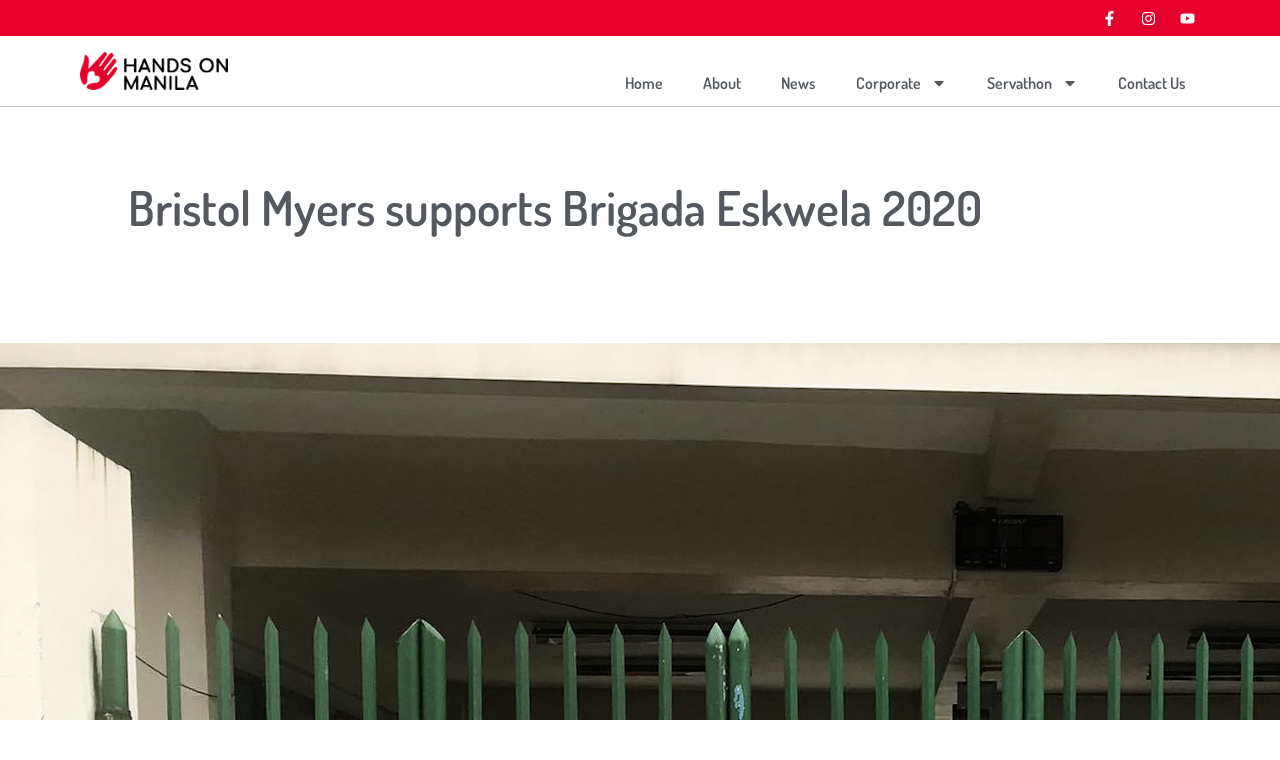

--- FILE ---
content_type: text/html; charset=UTF-8
request_url: https://handsonmanila.org/2020-12-bristol-myers-supports-brigada-eskwela-2020-5246/
body_size: 25540
content:
<!doctype html>
<html lang="en-US">
<head>
	<meta charset="UTF-8">
	<meta name="viewport" content="width=device-width, initial-scale=1">
	<link rel="profile" href="https://gmpg.org/xfn/11">
	<meta name='robots' content='index, follow, max-image-preview:large, max-snippet:-1, max-video-preview:-1' />
<meta name="dlm-version" content="5.0.24">
	<!-- This site is optimized with the Yoast SEO plugin v25.2 - https://yoast.com/wordpress/plugins/seo/ -->
	<title>Bristol Myers supports Brigada Eskwela 2020 - Hands On Manila</title>
	<link rel="canonical" href="https://handsonmanila.org/2020-12-bristol-myers-supports-brigada-eskwela-2020-5246/" />
	<meta property="og:locale" content="en_US" />
	<meta property="og:type" content="article" />
	<meta property="og:title" content="Bristol Myers supports Brigada Eskwela 2020 - Hands On Manila" />
	<meta property="og:description" content="Bristol Myers Squibb Foundation, one of Hands On Manila’s new partners donated learning materials to Pembo Elementary School. These materials include 20,000 sheets of bond papers, 1 printer and 40 bottles of printer ink were distributed the school.&nbsp;" />
	<meta property="og:url" content="https://handsonmanila.org/2020-12-bristol-myers-supports-brigada-eskwela-2020-5246/" />
	<meta property="og:site_name" content="Hands On Manila" />
	<meta property="article:author" content="https://www.facebook.com/handsonmanila2001" />
	<meta property="article:published_time" content="2020-12-03T07:45:08+00:00" />
	<meta property="article:modified_time" content="2020-12-03T07:45:13+00:00" />
	<meta property="og:image" content="https://secureservercdn.net/104.238.68.130/gbs.fbb.myftpupload.com/wp-content/uploads/2020/12/123715151_362944611461753_8741959076742641512_n-2-1.jpg?time=1643234581" />
	<meta property="og:image:width" content="1963" />
	<meta property="og:image:height" content="1472" />
	<meta property="og:image:type" content="image/jpeg" />
	<meta name="author" content="Hands On Manila" />
	<meta name="twitter:card" content="summary_large_image" />
	<meta name="twitter:label1" content="Written by" />
	<meta name="twitter:data1" content="Hands On Manila" />
	<script type="application/ld+json" class="yoast-schema-graph">{"@context":"https://schema.org","@graph":[{"@type":"Article","@id":"https://handsonmanila.org/2020-12-bristol-myers-supports-brigada-eskwela-2020-5246/#article","isPartOf":{"@id":"https://handsonmanila.org/2020-12-bristol-myers-supports-brigada-eskwela-2020-5246/"},"author":{"name":"Hands On Manila","@id":"https://handsonmanila.org/#/schema/person/ed79f77e4fe31d38366bbfa49b5d68c9"},"headline":"Bristol Myers supports Brigada Eskwela 2020","datePublished":"2020-12-03T07:45:08+00:00","dateModified":"2020-12-03T07:45:13+00:00","mainEntityOfPage":{"@id":"https://handsonmanila.org/2020-12-bristol-myers-supports-brigada-eskwela-2020-5246/"},"wordCount":42,"publisher":{"@id":"https://handsonmanila.org/#organization"},"image":{"@id":"https://handsonmanila.org/2020-12-bristol-myers-supports-brigada-eskwela-2020-5246/#primaryimage"},"thumbnailUrl":"https://handsonmanila.org/wp-content/uploads/2020/12/123715151_362944611461753_8741959076742641512_n-2-1.jpg","articleSection":["General"],"inLanguage":"en-US"},{"@type":"WebPage","@id":"https://handsonmanila.org/2020-12-bristol-myers-supports-brigada-eskwela-2020-5246/","url":"https://handsonmanila.org/2020-12-bristol-myers-supports-brigada-eskwela-2020-5246/","name":"Bristol Myers supports Brigada Eskwela 2020 - Hands On Manila","isPartOf":{"@id":"https://handsonmanila.org/#website"},"primaryImageOfPage":{"@id":"https://handsonmanila.org/2020-12-bristol-myers-supports-brigada-eskwela-2020-5246/#primaryimage"},"image":{"@id":"https://handsonmanila.org/2020-12-bristol-myers-supports-brigada-eskwela-2020-5246/#primaryimage"},"thumbnailUrl":"https://handsonmanila.org/wp-content/uploads/2020/12/123715151_362944611461753_8741959076742641512_n-2-1.jpg","datePublished":"2020-12-03T07:45:08+00:00","dateModified":"2020-12-03T07:45:13+00:00","breadcrumb":{"@id":"https://handsonmanila.org/2020-12-bristol-myers-supports-brigada-eskwela-2020-5246/#breadcrumb"},"inLanguage":"en-US","potentialAction":[{"@type":"ReadAction","target":["https://handsonmanila.org/2020-12-bristol-myers-supports-brigada-eskwela-2020-5246/"]}]},{"@type":"ImageObject","inLanguage":"en-US","@id":"https://handsonmanila.org/2020-12-bristol-myers-supports-brigada-eskwela-2020-5246/#primaryimage","url":"https://handsonmanila.org/wp-content/uploads/2020/12/123715151_362944611461753_8741959076742641512_n-2-1.jpg","contentUrl":"https://handsonmanila.org/wp-content/uploads/2020/12/123715151_362944611461753_8741959076742641512_n-2-1.jpg","width":1963,"height":1472},{"@type":"BreadcrumbList","@id":"https://handsonmanila.org/2020-12-bristol-myers-supports-brigada-eskwela-2020-5246/#breadcrumb","itemListElement":[{"@type":"ListItem","position":1,"name":"Home","item":"https://handsonmanila.org/"},{"@type":"ListItem","position":2,"name":"News and Releases","item":"https://handsonmanila.org/news/"},{"@type":"ListItem","position":3,"name":"Bristol Myers supports Brigada Eskwela 2020"}]},{"@type":"WebSite","@id":"https://handsonmanila.org/#website","url":"https://handsonmanila.org/","name":"Hands On Manila","description":"","publisher":{"@id":"https://handsonmanila.org/#organization"},"potentialAction":[{"@type":"SearchAction","target":{"@type":"EntryPoint","urlTemplate":"https://handsonmanila.org/?s={search_term_string}"},"query-input":{"@type":"PropertyValueSpecification","valueRequired":true,"valueName":"search_term_string"}}],"inLanguage":"en-US"},{"@type":"Organization","@id":"https://handsonmanila.org/#organization","name":"Hands On Manila","url":"https://handsonmanila.org/","logo":{"@type":"ImageObject","inLanguage":"en-US","@id":"https://handsonmanila.org/#/schema/logo/image/","url":"https://handsonmanila.org/wp-content/uploads/2021/10/cropped-HOM-Logo-RGB-Default-Horizontal-350.png","contentUrl":"https://handsonmanila.org/wp-content/uploads/2021/10/cropped-HOM-Logo-RGB-Default-Horizontal-350.png","width":350,"height":89,"caption":"Hands On Manila"},"image":{"@id":"https://handsonmanila.org/#/schema/logo/image/"}},{"@type":"Person","@id":"https://handsonmanila.org/#/schema/person/ed79f77e4fe31d38366bbfa49b5d68c9","name":"Hands On Manila","image":{"@type":"ImageObject","inLanguage":"en-US","@id":"https://handsonmanila.org/#/schema/person/image/","url":"https://secure.gravatar.com/avatar/e54d8623cb16061dc66256f7d60becdcd8f67aee1645b47d7983405f9eb94024?s=96&d=mm&r=g","contentUrl":"https://secure.gravatar.com/avatar/e54d8623cb16061dc66256f7d60becdcd8f67aee1645b47d7983405f9eb94024?s=96&d=mm&r=g","caption":"Hands On Manila"},"description":"Hands on Manila (HOM) is committed to empowering individuals to act as citizens and realize their ability to contribute to the community in meaningful ways. By providing a variety of flexible tangible volunteer opportunities, HOM seeks to enhance citizen capacity to effectively serve the community. Based on the premise that everyone can serve, HOM's mission is to mobilize people to address the critical social, educational and environmental needs of the Metro Manila area through volunteer action. HOM believes that VOLUNTEER ACTION is a powerful force for creating change. Through our network of community based organizations, HOM offers flexible, diverse service opportunities for individuals, as well as customized service projects for civic and corporate groups. A monthly service calendar highlights projects volunteers can complete based on interest, location and schedule. HOM's goal is not only to provide a roadblock-free path to service; it is also to provide meaningful experiences that clearly make a difference. By doing so, Hands On Manila encourages an even greater sense of responsibility, caring and awareness in those who come to know the life-changing power of getting involved. Those in need as well as those volunteering are able to gain a sense of fulfillment and inclusion, as we all work together to unite and improve our community. See less","sameAs":["https://www.facebook.com/handsonmanila2001","https://www.instagram.com/handsonmanila/"],"url":"https://handsonmanila.org/author/neddieperez/"}]}</script>
	<!-- / Yoast SEO plugin. -->


<link rel='dns-prefetch' href='//secure.gravatar.com' />
<link rel='dns-prefetch' href='//stats.wp.com' />
<link rel='dns-prefetch' href='//v0.wordpress.com' />
<link rel="alternate" type="application/rss+xml" title="Hands On Manila &raquo; Feed" href="https://handsonmanila.org/feed/" />
<link rel="alternate" type="application/rss+xml" title="Hands On Manila &raquo; Comments Feed" href="https://handsonmanila.org/comments/feed/" />
<link rel="alternate" title="oEmbed (JSON)" type="application/json+oembed" href="https://handsonmanila.org/wp-json/oembed/1.0/embed?url=https%3A%2F%2Fhandsonmanila.org%2F2020-12-bristol-myers-supports-brigada-eskwela-2020-5246%2F" />
<link rel="alternate" title="oEmbed (XML)" type="text/xml+oembed" href="https://handsonmanila.org/wp-json/oembed/1.0/embed?url=https%3A%2F%2Fhandsonmanila.org%2F2020-12-bristol-myers-supports-brigada-eskwela-2020-5246%2F&#038;format=xml" />
<style id='wp-img-auto-sizes-contain-inline-css'>
img:is([sizes=auto i],[sizes^="auto," i]){contain-intrinsic-size:3000px 1500px}
/*# sourceURL=wp-img-auto-sizes-contain-inline-css */
</style>
<style id='wp-emoji-styles-inline-css'>

	img.wp-smiley, img.emoji {
		display: inline !important;
		border: none !important;
		box-shadow: none !important;
		height: 1em !important;
		width: 1em !important;
		margin: 0 0.07em !important;
		vertical-align: -0.1em !important;
		background: none !important;
		padding: 0 !important;
	}
/*# sourceURL=wp-emoji-styles-inline-css */
</style>
<link rel='stylesheet' id='wp-block-library-css' href='https://handsonmanila.org/wp-includes/css/dist/block-library/style.min.css?ver=6.9' media='all' />
<style id='wp-block-image-inline-css'>
.wp-block-image>a,.wp-block-image>figure>a{display:inline-block}.wp-block-image img{box-sizing:border-box;height:auto;max-width:100%;vertical-align:bottom}@media not (prefers-reduced-motion){.wp-block-image img.hide{visibility:hidden}.wp-block-image img.show{animation:show-content-image .4s}}.wp-block-image[style*=border-radius] img,.wp-block-image[style*=border-radius]>a{border-radius:inherit}.wp-block-image.has-custom-border img{box-sizing:border-box}.wp-block-image.aligncenter{text-align:center}.wp-block-image.alignfull>a,.wp-block-image.alignwide>a{width:100%}.wp-block-image.alignfull img,.wp-block-image.alignwide img{height:auto;width:100%}.wp-block-image .aligncenter,.wp-block-image .alignleft,.wp-block-image .alignright,.wp-block-image.aligncenter,.wp-block-image.alignleft,.wp-block-image.alignright{display:table}.wp-block-image .aligncenter>figcaption,.wp-block-image .alignleft>figcaption,.wp-block-image .alignright>figcaption,.wp-block-image.aligncenter>figcaption,.wp-block-image.alignleft>figcaption,.wp-block-image.alignright>figcaption{caption-side:bottom;display:table-caption}.wp-block-image .alignleft{float:left;margin:.5em 1em .5em 0}.wp-block-image .alignright{float:right;margin:.5em 0 .5em 1em}.wp-block-image .aligncenter{margin-left:auto;margin-right:auto}.wp-block-image :where(figcaption){margin-bottom:1em;margin-top:.5em}.wp-block-image.is-style-circle-mask img{border-radius:9999px}@supports ((-webkit-mask-image:none) or (mask-image:none)) or (-webkit-mask-image:none){.wp-block-image.is-style-circle-mask img{border-radius:0;-webkit-mask-image:url('data:image/svg+xml;utf8,<svg viewBox="0 0 100 100" xmlns="http://www.w3.org/2000/svg"><circle cx="50" cy="50" r="50"/></svg>');mask-image:url('data:image/svg+xml;utf8,<svg viewBox="0 0 100 100" xmlns="http://www.w3.org/2000/svg"><circle cx="50" cy="50" r="50"/></svg>');mask-mode:alpha;-webkit-mask-position:center;mask-position:center;-webkit-mask-repeat:no-repeat;mask-repeat:no-repeat;-webkit-mask-size:contain;mask-size:contain}}:root :where(.wp-block-image.is-style-rounded img,.wp-block-image .is-style-rounded img){border-radius:9999px}.wp-block-image figure{margin:0}.wp-lightbox-container{display:flex;flex-direction:column;position:relative}.wp-lightbox-container img{cursor:zoom-in}.wp-lightbox-container img:hover+button{opacity:1}.wp-lightbox-container button{align-items:center;backdrop-filter:blur(16px) saturate(180%);background-color:#5a5a5a40;border:none;border-radius:4px;cursor:zoom-in;display:flex;height:20px;justify-content:center;opacity:0;padding:0;position:absolute;right:16px;text-align:center;top:16px;width:20px;z-index:100}@media not (prefers-reduced-motion){.wp-lightbox-container button{transition:opacity .2s ease}}.wp-lightbox-container button:focus-visible{outline:3px auto #5a5a5a40;outline:3px auto -webkit-focus-ring-color;outline-offset:3px}.wp-lightbox-container button:hover{cursor:pointer;opacity:1}.wp-lightbox-container button:focus{opacity:1}.wp-lightbox-container button:focus,.wp-lightbox-container button:hover,.wp-lightbox-container button:not(:hover):not(:active):not(.has-background){background-color:#5a5a5a40;border:none}.wp-lightbox-overlay{box-sizing:border-box;cursor:zoom-out;height:100vh;left:0;overflow:hidden;position:fixed;top:0;visibility:hidden;width:100%;z-index:100000}.wp-lightbox-overlay .close-button{align-items:center;cursor:pointer;display:flex;justify-content:center;min-height:40px;min-width:40px;padding:0;position:absolute;right:calc(env(safe-area-inset-right) + 16px);top:calc(env(safe-area-inset-top) + 16px);z-index:5000000}.wp-lightbox-overlay .close-button:focus,.wp-lightbox-overlay .close-button:hover,.wp-lightbox-overlay .close-button:not(:hover):not(:active):not(.has-background){background:none;border:none}.wp-lightbox-overlay .lightbox-image-container{height:var(--wp--lightbox-container-height);left:50%;overflow:hidden;position:absolute;top:50%;transform:translate(-50%,-50%);transform-origin:top left;width:var(--wp--lightbox-container-width);z-index:9999999999}.wp-lightbox-overlay .wp-block-image{align-items:center;box-sizing:border-box;display:flex;height:100%;justify-content:center;margin:0;position:relative;transform-origin:0 0;width:100%;z-index:3000000}.wp-lightbox-overlay .wp-block-image img{height:var(--wp--lightbox-image-height);min-height:var(--wp--lightbox-image-height);min-width:var(--wp--lightbox-image-width);width:var(--wp--lightbox-image-width)}.wp-lightbox-overlay .wp-block-image figcaption{display:none}.wp-lightbox-overlay button{background:none;border:none}.wp-lightbox-overlay .scrim{background-color:#fff;height:100%;opacity:.9;position:absolute;width:100%;z-index:2000000}.wp-lightbox-overlay.active{visibility:visible}@media not (prefers-reduced-motion){.wp-lightbox-overlay.active{animation:turn-on-visibility .25s both}.wp-lightbox-overlay.active img{animation:turn-on-visibility .35s both}.wp-lightbox-overlay.show-closing-animation:not(.active){animation:turn-off-visibility .35s both}.wp-lightbox-overlay.show-closing-animation:not(.active) img{animation:turn-off-visibility .25s both}.wp-lightbox-overlay.zoom.active{animation:none;opacity:1;visibility:visible}.wp-lightbox-overlay.zoom.active .lightbox-image-container{animation:lightbox-zoom-in .4s}.wp-lightbox-overlay.zoom.active .lightbox-image-container img{animation:none}.wp-lightbox-overlay.zoom.active .scrim{animation:turn-on-visibility .4s forwards}.wp-lightbox-overlay.zoom.show-closing-animation:not(.active){animation:none}.wp-lightbox-overlay.zoom.show-closing-animation:not(.active) .lightbox-image-container{animation:lightbox-zoom-out .4s}.wp-lightbox-overlay.zoom.show-closing-animation:not(.active) .lightbox-image-container img{animation:none}.wp-lightbox-overlay.zoom.show-closing-animation:not(.active) .scrim{animation:turn-off-visibility .4s forwards}}@keyframes show-content-image{0%{visibility:hidden}99%{visibility:hidden}to{visibility:visible}}@keyframes turn-on-visibility{0%{opacity:0}to{opacity:1}}@keyframes turn-off-visibility{0%{opacity:1;visibility:visible}99%{opacity:0;visibility:visible}to{opacity:0;visibility:hidden}}@keyframes lightbox-zoom-in{0%{transform:translate(calc((-100vw + var(--wp--lightbox-scrollbar-width))/2 + var(--wp--lightbox-initial-left-position)),calc(-50vh + var(--wp--lightbox-initial-top-position))) scale(var(--wp--lightbox-scale))}to{transform:translate(-50%,-50%) scale(1)}}@keyframes lightbox-zoom-out{0%{transform:translate(-50%,-50%) scale(1);visibility:visible}99%{visibility:visible}to{transform:translate(calc((-100vw + var(--wp--lightbox-scrollbar-width))/2 + var(--wp--lightbox-initial-left-position)),calc(-50vh + var(--wp--lightbox-initial-top-position))) scale(var(--wp--lightbox-scale));visibility:hidden}}
/*# sourceURL=https://handsonmanila.org/wp-includes/blocks/image/style.min.css */
</style>
<style id='global-styles-inline-css'>
:root{--wp--preset--aspect-ratio--square: 1;--wp--preset--aspect-ratio--4-3: 4/3;--wp--preset--aspect-ratio--3-4: 3/4;--wp--preset--aspect-ratio--3-2: 3/2;--wp--preset--aspect-ratio--2-3: 2/3;--wp--preset--aspect-ratio--16-9: 16/9;--wp--preset--aspect-ratio--9-16: 9/16;--wp--preset--color--black: #000000;--wp--preset--color--cyan-bluish-gray: #abb8c3;--wp--preset--color--white: #ffffff;--wp--preset--color--pale-pink: #f78da7;--wp--preset--color--vivid-red: #cf2e2e;--wp--preset--color--luminous-vivid-orange: #ff6900;--wp--preset--color--luminous-vivid-amber: #fcb900;--wp--preset--color--light-green-cyan: #7bdcb5;--wp--preset--color--vivid-green-cyan: #00d084;--wp--preset--color--pale-cyan-blue: #8ed1fc;--wp--preset--color--vivid-cyan-blue: #0693e3;--wp--preset--color--vivid-purple: #9b51e0;--wp--preset--gradient--vivid-cyan-blue-to-vivid-purple: linear-gradient(135deg,rgb(6,147,227) 0%,rgb(155,81,224) 100%);--wp--preset--gradient--light-green-cyan-to-vivid-green-cyan: linear-gradient(135deg,rgb(122,220,180) 0%,rgb(0,208,130) 100%);--wp--preset--gradient--luminous-vivid-amber-to-luminous-vivid-orange: linear-gradient(135deg,rgb(252,185,0) 0%,rgb(255,105,0) 100%);--wp--preset--gradient--luminous-vivid-orange-to-vivid-red: linear-gradient(135deg,rgb(255,105,0) 0%,rgb(207,46,46) 100%);--wp--preset--gradient--very-light-gray-to-cyan-bluish-gray: linear-gradient(135deg,rgb(238,238,238) 0%,rgb(169,184,195) 100%);--wp--preset--gradient--cool-to-warm-spectrum: linear-gradient(135deg,rgb(74,234,220) 0%,rgb(151,120,209) 20%,rgb(207,42,186) 40%,rgb(238,44,130) 60%,rgb(251,105,98) 80%,rgb(254,248,76) 100%);--wp--preset--gradient--blush-light-purple: linear-gradient(135deg,rgb(255,206,236) 0%,rgb(152,150,240) 100%);--wp--preset--gradient--blush-bordeaux: linear-gradient(135deg,rgb(254,205,165) 0%,rgb(254,45,45) 50%,rgb(107,0,62) 100%);--wp--preset--gradient--luminous-dusk: linear-gradient(135deg,rgb(255,203,112) 0%,rgb(199,81,192) 50%,rgb(65,88,208) 100%);--wp--preset--gradient--pale-ocean: linear-gradient(135deg,rgb(255,245,203) 0%,rgb(182,227,212) 50%,rgb(51,167,181) 100%);--wp--preset--gradient--electric-grass: linear-gradient(135deg,rgb(202,248,128) 0%,rgb(113,206,126) 100%);--wp--preset--gradient--midnight: linear-gradient(135deg,rgb(2,3,129) 0%,rgb(40,116,252) 100%);--wp--preset--font-size--small: 13px;--wp--preset--font-size--medium: 20px;--wp--preset--font-size--large: 36px;--wp--preset--font-size--x-large: 42px;--wp--preset--spacing--20: 0.44rem;--wp--preset--spacing--30: 0.67rem;--wp--preset--spacing--40: 1rem;--wp--preset--spacing--50: 1.5rem;--wp--preset--spacing--60: 2.25rem;--wp--preset--spacing--70: 3.38rem;--wp--preset--spacing--80: 5.06rem;--wp--preset--shadow--natural: 6px 6px 9px rgba(0, 0, 0, 0.2);--wp--preset--shadow--deep: 12px 12px 50px rgba(0, 0, 0, 0.4);--wp--preset--shadow--sharp: 6px 6px 0px rgba(0, 0, 0, 0.2);--wp--preset--shadow--outlined: 6px 6px 0px -3px rgb(255, 255, 255), 6px 6px rgb(0, 0, 0);--wp--preset--shadow--crisp: 6px 6px 0px rgb(0, 0, 0);}:root { --wp--style--global--content-size: 800px;--wp--style--global--wide-size: 1200px; }:where(body) { margin: 0; }.wp-site-blocks > .alignleft { float: left; margin-right: 2em; }.wp-site-blocks > .alignright { float: right; margin-left: 2em; }.wp-site-blocks > .aligncenter { justify-content: center; margin-left: auto; margin-right: auto; }:where(.wp-site-blocks) > * { margin-block-start: 24px; margin-block-end: 0; }:where(.wp-site-blocks) > :first-child { margin-block-start: 0; }:where(.wp-site-blocks) > :last-child { margin-block-end: 0; }:root { --wp--style--block-gap: 24px; }:root :where(.is-layout-flow) > :first-child{margin-block-start: 0;}:root :where(.is-layout-flow) > :last-child{margin-block-end: 0;}:root :where(.is-layout-flow) > *{margin-block-start: 24px;margin-block-end: 0;}:root :where(.is-layout-constrained) > :first-child{margin-block-start: 0;}:root :where(.is-layout-constrained) > :last-child{margin-block-end: 0;}:root :where(.is-layout-constrained) > *{margin-block-start: 24px;margin-block-end: 0;}:root :where(.is-layout-flex){gap: 24px;}:root :where(.is-layout-grid){gap: 24px;}.is-layout-flow > .alignleft{float: left;margin-inline-start: 0;margin-inline-end: 2em;}.is-layout-flow > .alignright{float: right;margin-inline-start: 2em;margin-inline-end: 0;}.is-layout-flow > .aligncenter{margin-left: auto !important;margin-right: auto !important;}.is-layout-constrained > .alignleft{float: left;margin-inline-start: 0;margin-inline-end: 2em;}.is-layout-constrained > .alignright{float: right;margin-inline-start: 2em;margin-inline-end: 0;}.is-layout-constrained > .aligncenter{margin-left: auto !important;margin-right: auto !important;}.is-layout-constrained > :where(:not(.alignleft):not(.alignright):not(.alignfull)){max-width: var(--wp--style--global--content-size);margin-left: auto !important;margin-right: auto !important;}.is-layout-constrained > .alignwide{max-width: var(--wp--style--global--wide-size);}body .is-layout-flex{display: flex;}.is-layout-flex{flex-wrap: wrap;align-items: center;}.is-layout-flex > :is(*, div){margin: 0;}body .is-layout-grid{display: grid;}.is-layout-grid > :is(*, div){margin: 0;}body{padding-top: 0px;padding-right: 0px;padding-bottom: 0px;padding-left: 0px;}a:where(:not(.wp-element-button)){text-decoration: underline;}:root :where(.wp-element-button, .wp-block-button__link){background-color: #32373c;border-width: 0;color: #fff;font-family: inherit;font-size: inherit;font-style: inherit;font-weight: inherit;letter-spacing: inherit;line-height: inherit;padding-top: calc(0.667em + 2px);padding-right: calc(1.333em + 2px);padding-bottom: calc(0.667em + 2px);padding-left: calc(1.333em + 2px);text-decoration: none;text-transform: inherit;}.has-black-color{color: var(--wp--preset--color--black) !important;}.has-cyan-bluish-gray-color{color: var(--wp--preset--color--cyan-bluish-gray) !important;}.has-white-color{color: var(--wp--preset--color--white) !important;}.has-pale-pink-color{color: var(--wp--preset--color--pale-pink) !important;}.has-vivid-red-color{color: var(--wp--preset--color--vivid-red) !important;}.has-luminous-vivid-orange-color{color: var(--wp--preset--color--luminous-vivid-orange) !important;}.has-luminous-vivid-amber-color{color: var(--wp--preset--color--luminous-vivid-amber) !important;}.has-light-green-cyan-color{color: var(--wp--preset--color--light-green-cyan) !important;}.has-vivid-green-cyan-color{color: var(--wp--preset--color--vivid-green-cyan) !important;}.has-pale-cyan-blue-color{color: var(--wp--preset--color--pale-cyan-blue) !important;}.has-vivid-cyan-blue-color{color: var(--wp--preset--color--vivid-cyan-blue) !important;}.has-vivid-purple-color{color: var(--wp--preset--color--vivid-purple) !important;}.has-black-background-color{background-color: var(--wp--preset--color--black) !important;}.has-cyan-bluish-gray-background-color{background-color: var(--wp--preset--color--cyan-bluish-gray) !important;}.has-white-background-color{background-color: var(--wp--preset--color--white) !important;}.has-pale-pink-background-color{background-color: var(--wp--preset--color--pale-pink) !important;}.has-vivid-red-background-color{background-color: var(--wp--preset--color--vivid-red) !important;}.has-luminous-vivid-orange-background-color{background-color: var(--wp--preset--color--luminous-vivid-orange) !important;}.has-luminous-vivid-amber-background-color{background-color: var(--wp--preset--color--luminous-vivid-amber) !important;}.has-light-green-cyan-background-color{background-color: var(--wp--preset--color--light-green-cyan) !important;}.has-vivid-green-cyan-background-color{background-color: var(--wp--preset--color--vivid-green-cyan) !important;}.has-pale-cyan-blue-background-color{background-color: var(--wp--preset--color--pale-cyan-blue) !important;}.has-vivid-cyan-blue-background-color{background-color: var(--wp--preset--color--vivid-cyan-blue) !important;}.has-vivid-purple-background-color{background-color: var(--wp--preset--color--vivid-purple) !important;}.has-black-border-color{border-color: var(--wp--preset--color--black) !important;}.has-cyan-bluish-gray-border-color{border-color: var(--wp--preset--color--cyan-bluish-gray) !important;}.has-white-border-color{border-color: var(--wp--preset--color--white) !important;}.has-pale-pink-border-color{border-color: var(--wp--preset--color--pale-pink) !important;}.has-vivid-red-border-color{border-color: var(--wp--preset--color--vivid-red) !important;}.has-luminous-vivid-orange-border-color{border-color: var(--wp--preset--color--luminous-vivid-orange) !important;}.has-luminous-vivid-amber-border-color{border-color: var(--wp--preset--color--luminous-vivid-amber) !important;}.has-light-green-cyan-border-color{border-color: var(--wp--preset--color--light-green-cyan) !important;}.has-vivid-green-cyan-border-color{border-color: var(--wp--preset--color--vivid-green-cyan) !important;}.has-pale-cyan-blue-border-color{border-color: var(--wp--preset--color--pale-cyan-blue) !important;}.has-vivid-cyan-blue-border-color{border-color: var(--wp--preset--color--vivid-cyan-blue) !important;}.has-vivid-purple-border-color{border-color: var(--wp--preset--color--vivid-purple) !important;}.has-vivid-cyan-blue-to-vivid-purple-gradient-background{background: var(--wp--preset--gradient--vivid-cyan-blue-to-vivid-purple) !important;}.has-light-green-cyan-to-vivid-green-cyan-gradient-background{background: var(--wp--preset--gradient--light-green-cyan-to-vivid-green-cyan) !important;}.has-luminous-vivid-amber-to-luminous-vivid-orange-gradient-background{background: var(--wp--preset--gradient--luminous-vivid-amber-to-luminous-vivid-orange) !important;}.has-luminous-vivid-orange-to-vivid-red-gradient-background{background: var(--wp--preset--gradient--luminous-vivid-orange-to-vivid-red) !important;}.has-very-light-gray-to-cyan-bluish-gray-gradient-background{background: var(--wp--preset--gradient--very-light-gray-to-cyan-bluish-gray) !important;}.has-cool-to-warm-spectrum-gradient-background{background: var(--wp--preset--gradient--cool-to-warm-spectrum) !important;}.has-blush-light-purple-gradient-background{background: var(--wp--preset--gradient--blush-light-purple) !important;}.has-blush-bordeaux-gradient-background{background: var(--wp--preset--gradient--blush-bordeaux) !important;}.has-luminous-dusk-gradient-background{background: var(--wp--preset--gradient--luminous-dusk) !important;}.has-pale-ocean-gradient-background{background: var(--wp--preset--gradient--pale-ocean) !important;}.has-electric-grass-gradient-background{background: var(--wp--preset--gradient--electric-grass) !important;}.has-midnight-gradient-background{background: var(--wp--preset--gradient--midnight) !important;}.has-small-font-size{font-size: var(--wp--preset--font-size--small) !important;}.has-medium-font-size{font-size: var(--wp--preset--font-size--medium) !important;}.has-large-font-size{font-size: var(--wp--preset--font-size--large) !important;}.has-x-large-font-size{font-size: var(--wp--preset--font-size--x-large) !important;}
/*# sourceURL=global-styles-inline-css */
</style>

<link rel='stylesheet' id='coblocks-extensions-css' href='https://handsonmanila.org/wp-content/plugins/coblocks/dist/style-coblocks-extensions.css?ver=3.1.15' media='all' />
<link rel='stylesheet' id='coblocks-animation-css' href='https://handsonmanila.org/wp-content/plugins/coblocks/dist/style-coblocks-animation.css?ver=2677611078ee87eb3b1c' media='all' />
<link rel='stylesheet' id='wp-components-css' href='https://handsonmanila.org/wp-includes/css/dist/components/style.min.css?ver=6.9' media='all' />
<link rel='stylesheet' id='godaddy-styles-css' href='https://handsonmanila.org/wp-content/plugins/coblocks/includes/Dependencies/GoDaddy/Styles/build/latest.css?ver=2.0.2' media='all' />
<link rel='stylesheet' id='hello-elementor-css' href='https://handsonmanila.org/wp-content/themes/hello-elementor/style.min.css?ver=3.4.3' media='all' />
<link rel='stylesheet' id='hello-elementor-theme-style-css' href='https://handsonmanila.org/wp-content/themes/hello-elementor/theme.min.css?ver=3.4.3' media='all' />
<link rel='stylesheet' id='hello-elementor-header-footer-css' href='https://handsonmanila.org/wp-content/themes/hello-elementor/header-footer.min.css?ver=3.4.3' media='all' />
<link rel='stylesheet' id='elementor-frontend-css' href='https://handsonmanila.org/wp-content/plugins/elementor/assets/css/frontend.min.css?ver=3.29.0' media='all' />
<style id='elementor-frontend-inline-css'>
.elementor-kit-5538{--e-global-color-primary:#E4002B;--e-global-color-secondary:#54595F;--e-global-color-text:#7A7A7A;--e-global-color-accent:#61CE70;--e-global-color-2d5b2a7:#FFFFFF;--e-global-color-e90c71f:#812570;--e-global-color-7004a5f:#CE376C;--e-global-color-d0305d6:#F4911C;--e-global-color-8016780:#C1272C;--e-global-color-e4bc0a5:#A3DD00;--e-global-color-64b1dd7:#248600;--e-global-color-5b7c6d3:#FFDD00;--e-global-color-c70a1f9:#FBF9F0;--e-global-typography-primary-font-family:"Dosis";--e-global-typography-primary-font-weight:600;--e-global-typography-secondary-font-family:"Roboto Slab";--e-global-typography-secondary-font-weight:400;--e-global-typography-text-font-family:"Lato";--e-global-typography-text-font-weight:400;--e-global-typography-accent-font-family:"Roboto";--e-global-typography-accent-font-weight:500;}.elementor-kit-5538 e-page-transition{background-color:#FFBC7D;}.elementor-section.elementor-section-boxed > .elementor-container{max-width:1140px;}.e-con{--container-max-width:1140px;}.elementor-widget:not(:last-child){margin-block-end:20px;}.elementor-element{--widgets-spacing:20px 20px;--widgets-spacing-row:20px;--widgets-spacing-column:20px;}{}h1.entry-title{display:var(--page-title-display);}.site-header .site-branding{flex-direction:column;align-items:stretch;}.site-header{padding-inline-end:0px;padding-inline-start:0px;}.site-footer .site-branding{flex-direction:column;align-items:stretch;}@media(max-width:1024px){.elementor-section.elementor-section-boxed > .elementor-container{max-width:1024px;}.e-con{--container-max-width:1024px;}}@media(max-width:767px){.elementor-section.elementor-section-boxed > .elementor-container{max-width:767px;}.e-con{--container-max-width:767px;}}
.elementor-5717 .elementor-element.elementor-element-faa6bf3:not(.elementor-motion-effects-element-type-background), .elementor-5717 .elementor-element.elementor-element-faa6bf3 > .elementor-motion-effects-container > .elementor-motion-effects-layer{background-color:var( --e-global-color-primary );}.elementor-5717 .elementor-element.elementor-element-faa6bf3 > .elementor-container{min-height:36px;}.elementor-5717 .elementor-element.elementor-element-faa6bf3{overflow:hidden;transition:background 0.3s, border 0.3s, border-radius 0.3s, box-shadow 0.3s;margin-top:0px;margin-bottom:0px;padding:0px 0px 0px 0px;z-index:99;}.elementor-5717 .elementor-element.elementor-element-faa6bf3 > .elementor-background-overlay{transition:background 0.3s, border-radius 0.3s, opacity 0.3s;}.elementor-bc-flex-widget .elementor-5717 .elementor-element.elementor-element-024810a.elementor-column .elementor-widget-wrap{align-items:center;}.elementor-5717 .elementor-element.elementor-element-024810a.elementor-column.elementor-element[data-element_type="column"] > .elementor-widget-wrap.elementor-element-populated{align-content:center;align-items:center;}.elementor-5717 .elementor-element.elementor-element-024810a.elementor-column > .elementor-widget-wrap{justify-content:flex-start;}.elementor-5717 .elementor-element.elementor-element-024810a > .elementor-widget-wrap > .elementor-widget:not(.elementor-widget__width-auto):not(.elementor-widget__width-initial):not(:last-child):not(.elementor-absolute){margin-bottom:0px;}.elementor-5717 .elementor-element.elementor-element-024810a > .elementor-element-populated{margin:0px 0px 0px 0px;--e-column-margin-right:0px;--e-column-margin-left:0px;padding:0px 0px 0px 0px;}.elementor-5717 .elementor-element.elementor-element-94d802d{--spacer-size:35px;}.elementor-bc-flex-widget .elementor-5717 .elementor-element.elementor-element-ac7e5a7.elementor-column .elementor-widget-wrap{align-items:center;}.elementor-5717 .elementor-element.elementor-element-ac7e5a7.elementor-column.elementor-element[data-element_type="column"] > .elementor-widget-wrap.elementor-element-populated{align-content:center;align-items:center;}.elementor-5717 .elementor-element.elementor-element-ac7e5a7.elementor-column > .elementor-widget-wrap{justify-content:flex-end;}.elementor-5717 .elementor-element.elementor-element-ac7e5a7 > .elementor-widget-wrap > .elementor-widget:not(.elementor-widget__width-auto):not(.elementor-widget__width-initial):not(:last-child):not(.elementor-absolute){margin-bottom:0px;}.elementor-5717 .elementor-element.elementor-element-ac7e5a7 > .elementor-element-populated{margin:0px 0px 0px 0px;--e-column-margin-right:0px;--e-column-margin-left:0px;padding:0px 0px 0px 0px;}.elementor-5717 .elementor-element.elementor-element-6b7ea8a{--grid-template-columns:repeat(0, auto);--icon-size:15px;--grid-column-gap:5px;--grid-row-gap:0px;}.elementor-5717 .elementor-element.elementor-element-6b7ea8a .elementor-widget-container{text-align:right;}.elementor-5717 .elementor-element.elementor-element-6b7ea8a .elementor-social-icon{background-color:var( --e-global-color-primary );}.elementor-5717 .elementor-element.elementor-element-6b7ea8a .elementor-social-icon i{color:var( --e-global-color-2d5b2a7 );}.elementor-5717 .elementor-element.elementor-element-6b7ea8a .elementor-social-icon svg{fill:var( --e-global-color-2d5b2a7 );}.elementor-5717 .elementor-element.elementor-element-ef6cfec > .elementor-container > .elementor-column > .elementor-widget-wrap{align-content:center;align-items:center;}.elementor-5717 .elementor-element.elementor-element-ef6cfec:not(.elementor-motion-effects-element-type-background), .elementor-5717 .elementor-element.elementor-element-ef6cfec > .elementor-motion-effects-container > .elementor-motion-effects-layer{background-color:var( --e-global-color-2d5b2a7 );}.elementor-5717 .elementor-element.elementor-element-ef6cfec > .elementor-container{min-height:70px;}.elementor-5717 .elementor-element.elementor-element-ef6cfec{border-style:solid;border-width:0px 0px 0.5px 0px;border-color:#7A7A7A69;transition:background 0.3s, border 0.3s, border-radius 0.3s, box-shadow 0.3s;z-index:999;}.elementor-5717 .elementor-element.elementor-element-ef6cfec > .elementor-background-overlay{transition:background 0.3s, border-radius 0.3s, opacity 0.3s;}.elementor-bc-flex-widget .elementor-5717 .elementor-element.elementor-element-0afbada.elementor-column .elementor-widget-wrap{align-items:center;}.elementor-5717 .elementor-element.elementor-element-0afbada.elementor-column.elementor-element[data-element_type="column"] > .elementor-widget-wrap.elementor-element-populated{align-content:center;align-items:center;}.elementor-5717 .elementor-element.elementor-element-0afbada.elementor-column > .elementor-widget-wrap{justify-content:flex-start;}.elementor-5717 .elementor-element.elementor-element-0afbada > .elementor-widget-wrap > .elementor-widget:not(.elementor-widget__width-auto):not(.elementor-widget__width-initial):not(:last-child):not(.elementor-absolute){margin-bottom:0px;}.elementor-widget-image .widget-image-caption{color:var( --e-global-color-text );font-family:var( --e-global-typography-text-font-family ), Sans-serif;font-weight:var( --e-global-typography-text-font-weight );}.elementor-5717 .elementor-element.elementor-element-2cc5c19 > .elementor-widget-container{margin:0px 0px 0px 0px;padding:0px 0px 0px 0px;}.elementor-5717 .elementor-element.elementor-element-2cc5c19{text-align:left;}.elementor-5717 .elementor-element.elementor-element-2cc5c19 img{width:148px;}.elementor-bc-flex-widget .elementor-5717 .elementor-element.elementor-element-a734c30.elementor-column .elementor-widget-wrap{align-items:flex-end;}.elementor-5717 .elementor-element.elementor-element-a734c30.elementor-column.elementor-element[data-element_type="column"] > .elementor-widget-wrap.elementor-element-populated{align-content:flex-end;align-items:flex-end;}.elementor-5717 .elementor-element.elementor-element-a734c30.elementor-column > .elementor-widget-wrap{justify-content:flex-end;}.elementor-5717 .elementor-element.elementor-element-a734c30 > .elementor-widget-wrap > .elementor-widget:not(.elementor-widget__width-auto):not(.elementor-widget__width-initial):not(:last-child):not(.elementor-absolute){margin-bottom:0px;}.elementor-5717 .elementor-element.elementor-element-a734c30 > .elementor-element-populated{margin:0px 0px 0px 0px;--e-column-margin-right:0px;--e-column-margin-left:0px;padding:0px 0px 0px 0px;}.elementor-widget-nav-menu .elementor-nav-menu .elementor-item{font-family:var( --e-global-typography-primary-font-family ), Sans-serif;font-weight:var( --e-global-typography-primary-font-weight );}.elementor-widget-nav-menu .elementor-nav-menu--main .elementor-item{color:var( --e-global-color-text );fill:var( --e-global-color-text );}.elementor-widget-nav-menu .elementor-nav-menu--main .elementor-item:hover,
					.elementor-widget-nav-menu .elementor-nav-menu--main .elementor-item.elementor-item-active,
					.elementor-widget-nav-menu .elementor-nav-menu--main .elementor-item.highlighted,
					.elementor-widget-nav-menu .elementor-nav-menu--main .elementor-item:focus{color:var( --e-global-color-accent );fill:var( --e-global-color-accent );}.elementor-widget-nav-menu .elementor-nav-menu--main:not(.e--pointer-framed) .elementor-item:before,
					.elementor-widget-nav-menu .elementor-nav-menu--main:not(.e--pointer-framed) .elementor-item:after{background-color:var( --e-global-color-accent );}.elementor-widget-nav-menu .e--pointer-framed .elementor-item:before,
					.elementor-widget-nav-menu .e--pointer-framed .elementor-item:after{border-color:var( --e-global-color-accent );}.elementor-widget-nav-menu{--e-nav-menu-divider-color:var( --e-global-color-text );}.elementor-widget-nav-menu .elementor-nav-menu--dropdown .elementor-item, .elementor-widget-nav-menu .elementor-nav-menu--dropdown  .elementor-sub-item{font-family:var( --e-global-typography-accent-font-family ), Sans-serif;font-weight:var( --e-global-typography-accent-font-weight );}.elementor-5717 .elementor-element.elementor-element-28ac534 > .elementor-widget-container{margin:0px 0px 0px 0px;padding:0px 0px 0px 0px;}.elementor-5717 .elementor-element.elementor-element-28ac534 .elementor-menu-toggle{margin-left:auto;background-color:var( --e-global-color-2d5b2a7 );}.elementor-5717 .elementor-element.elementor-element-28ac534 .elementor-nav-menu .elementor-item{font-family:"Dosis", Sans-serif;font-weight:600;}.elementor-5717 .elementor-element.elementor-element-28ac534 .elementor-nav-menu--main .elementor-item{color:var( --e-global-color-secondary );fill:var( --e-global-color-secondary );}.elementor-5717 .elementor-element.elementor-element-28ac534 .elementor-nav-menu--main .elementor-item:hover,
					.elementor-5717 .elementor-element.elementor-element-28ac534 .elementor-nav-menu--main .elementor-item.elementor-item-active,
					.elementor-5717 .elementor-element.elementor-element-28ac534 .elementor-nav-menu--main .elementor-item.highlighted,
					.elementor-5717 .elementor-element.elementor-element-28ac534 .elementor-nav-menu--main .elementor-item:focus{color:var( --e-global-color-primary );fill:var( --e-global-color-primary );}.elementor-5717 .elementor-element.elementor-element-28ac534 .elementor-nav-menu--main:not(.e--pointer-framed) .elementor-item:before,
					.elementor-5717 .elementor-element.elementor-element-28ac534 .elementor-nav-menu--main:not(.e--pointer-framed) .elementor-item:after{background-color:var( --e-global-color-primary );}.elementor-5717 .elementor-element.elementor-element-28ac534 .e--pointer-framed .elementor-item:before,
					.elementor-5717 .elementor-element.elementor-element-28ac534 .e--pointer-framed .elementor-item:after{border-color:var( --e-global-color-primary );}.elementor-5717 .elementor-element.elementor-element-28ac534 .elementor-nav-menu--dropdown .elementor-item, .elementor-5717 .elementor-element.elementor-element-28ac534 .elementor-nav-menu--dropdown  .elementor-sub-item{font-family:"Roboto", Sans-serif;font-weight:500;}.elementor-theme-builder-content-area{height:400px;}.elementor-location-header:before, .elementor-location-footer:before{content:"";display:table;clear:both;}@media(max-width:767px){.elementor-5717 .elementor-element.elementor-element-024810a{width:10%;}.elementor-5717 .elementor-element.elementor-element-ac7e5a7{width:90%;}.elementor-5717 .elementor-element.elementor-element-0afbada{width:80%;}.elementor-5717 .elementor-element.elementor-element-2cc5c19{text-align:left;}.elementor-5717 .elementor-element.elementor-element-a734c30{width:20%;}.elementor-bc-flex-widget .elementor-5717 .elementor-element.elementor-element-a734c30.elementor-column .elementor-widget-wrap{align-items:center;}.elementor-5717 .elementor-element.elementor-element-a734c30.elementor-column.elementor-element[data-element_type="column"] > .elementor-widget-wrap.elementor-element-populated{align-content:center;align-items:center;}.elementor-5717 .elementor-element.elementor-element-28ac534{--nav-menu-icon-size:35px;}}@media(min-width:768px){.elementor-5717 .elementor-element.elementor-element-024810a{width:80%;}.elementor-5717 .elementor-element.elementor-element-ac7e5a7{width:19.305%;}.elementor-5717 .elementor-element.elementor-element-0afbada{width:19.219%;}.elementor-5717 .elementor-element.elementor-element-a734c30{width:80.446%;}}
.elementor-5737 .elementor-element.elementor-element-0c14650:not(.elementor-motion-effects-element-type-background), .elementor-5737 .elementor-element.elementor-element-0c14650 > .elementor-motion-effects-container > .elementor-motion-effects-layer{background-color:var( --e-global-color-8016780 );}.elementor-5737 .elementor-element.elementor-element-0c14650 > .elementor-container{min-height:30vh;}.elementor-5737 .elementor-element.elementor-element-0c14650{transition:background 0.3s, border 0.3s, border-radius 0.3s, box-shadow 0.3s;}.elementor-5737 .elementor-element.elementor-element-0c14650 > .elementor-background-overlay{transition:background 0.3s, border-radius 0.3s, opacity 0.3s;}.elementor-widget-divider{--divider-color:var( --e-global-color-secondary );}.elementor-widget-divider .elementor-divider__text{color:var( --e-global-color-secondary );font-family:var( --e-global-typography-secondary-font-family ), Sans-serif;font-weight:var( --e-global-typography-secondary-font-weight );}.elementor-widget-divider.elementor-view-stacked .elementor-icon{background-color:var( --e-global-color-secondary );}.elementor-widget-divider.elementor-view-framed .elementor-icon, .elementor-widget-divider.elementor-view-default .elementor-icon{color:var( --e-global-color-secondary );border-color:var( --e-global-color-secondary );}.elementor-widget-divider.elementor-view-framed .elementor-icon, .elementor-widget-divider.elementor-view-default .elementor-icon svg{fill:var( --e-global-color-secondary );}.elementor-5737 .elementor-element.elementor-element-5b5c072{--divider-border-style:solid;--divider-color:var( --e-global-color-2d5b2a7 );--divider-border-width:1px;}.elementor-5737 .elementor-element.elementor-element-5b5c072 .elementor-divider-separator{width:20%;margin:0 auto;margin-right:0;}.elementor-5737 .elementor-element.elementor-element-5b5c072 .elementor-divider{text-align:right;padding-block-start:15px;padding-block-end:15px;}.elementor-widget-icon.elementor-view-stacked .elementor-icon{background-color:var( --e-global-color-primary );}.elementor-widget-icon.elementor-view-framed .elementor-icon, .elementor-widget-icon.elementor-view-default .elementor-icon{color:var( --e-global-color-primary );border-color:var( --e-global-color-primary );}.elementor-widget-icon.elementor-view-framed .elementor-icon, .elementor-widget-icon.elementor-view-default .elementor-icon svg{fill:var( --e-global-color-primary );}.elementor-5737 .elementor-element.elementor-element-c4d823c .elementor-icon-wrapper{text-align:center;}.elementor-5737 .elementor-element.elementor-element-c4d823c.elementor-view-stacked .elementor-icon{background-color:var( --e-global-color-2d5b2a7 );}.elementor-5737 .elementor-element.elementor-element-c4d823c.elementor-view-framed .elementor-icon, .elementor-5737 .elementor-element.elementor-element-c4d823c.elementor-view-default .elementor-icon{color:var( --e-global-color-2d5b2a7 );border-color:var( --e-global-color-2d5b2a7 );}.elementor-5737 .elementor-element.elementor-element-c4d823c.elementor-view-framed .elementor-icon, .elementor-5737 .elementor-element.elementor-element-c4d823c.elementor-view-default .elementor-icon svg{fill:var( --e-global-color-2d5b2a7 );}.elementor-5737 .elementor-element.elementor-element-c4d823c .elementor-icon{font-size:24px;}.elementor-5737 .elementor-element.elementor-element-c4d823c .elementor-icon svg{height:24px;}.elementor-5737 .elementor-element.elementor-element-a25bb37{--divider-border-style:solid;--divider-color:var( --e-global-color-2d5b2a7 );--divider-border-width:1px;}.elementor-5737 .elementor-element.elementor-element-a25bb37 .elementor-divider-separator{width:20%;margin:0 auto;margin-left:0;}.elementor-5737 .elementor-element.elementor-element-a25bb37 .elementor-divider{text-align:left;padding-block-start:15px;padding-block-end:15px;}.elementor-widget-text-editor{font-family:var( --e-global-typography-text-font-family ), Sans-serif;font-weight:var( --e-global-typography-text-font-weight );color:var( --e-global-color-text );}.elementor-widget-text-editor.elementor-drop-cap-view-stacked .elementor-drop-cap{background-color:var( --e-global-color-primary );}.elementor-widget-text-editor.elementor-drop-cap-view-framed .elementor-drop-cap, .elementor-widget-text-editor.elementor-drop-cap-view-default .elementor-drop-cap{color:var( --e-global-color-primary );border-color:var( --e-global-color-primary );}.elementor-5737 .elementor-element.elementor-element-660f4e3{text-align:center;font-family:"Lato", Sans-serif;font-weight:400;color:#FFFFFF;}.elementor-widget-button .elementor-button{background-color:var( --e-global-color-accent );font-family:var( --e-global-typography-accent-font-family ), Sans-serif;font-weight:var( --e-global-typography-accent-font-weight );}.elementor-5737 .elementor-element.elementor-element-0332f58 .elementor-button{background-color:var( --e-global-color-d0305d6 );font-family:"Dosis", Sans-serif;font-size:20px;font-weight:600;text-transform:uppercase;fill:var( --e-global-color-2d5b2a7 );color:var( --e-global-color-2d5b2a7 );border-radius:25px 25px 25px 25px;padding:15px 30px 15px 30px;}.elementor-5737 .elementor-element.elementor-element-e25d008:not(.elementor-motion-effects-element-type-background), .elementor-5737 .elementor-element.elementor-element-e25d008 > .elementor-motion-effects-container > .elementor-motion-effects-layer{background-color:var( --e-global-color-primary );}.elementor-5737 .elementor-element.elementor-element-e25d008 > .elementor-container{min-height:60px;}.elementor-5737 .elementor-element.elementor-element-e25d008{transition:background 0.3s, border 0.3s, border-radius 0.3s, box-shadow 0.3s;}.elementor-5737 .elementor-element.elementor-element-e25d008 > .elementor-background-overlay{transition:background 0.3s, border-radius 0.3s, opacity 0.3s;}.elementor-widget-nav-menu .elementor-nav-menu .elementor-item{font-family:var( --e-global-typography-primary-font-family ), Sans-serif;font-weight:var( --e-global-typography-primary-font-weight );}.elementor-widget-nav-menu .elementor-nav-menu--main .elementor-item{color:var( --e-global-color-text );fill:var( --e-global-color-text );}.elementor-widget-nav-menu .elementor-nav-menu--main .elementor-item:hover,
					.elementor-widget-nav-menu .elementor-nav-menu--main .elementor-item.elementor-item-active,
					.elementor-widget-nav-menu .elementor-nav-menu--main .elementor-item.highlighted,
					.elementor-widget-nav-menu .elementor-nav-menu--main .elementor-item:focus{color:var( --e-global-color-accent );fill:var( --e-global-color-accent );}.elementor-widget-nav-menu .elementor-nav-menu--main:not(.e--pointer-framed) .elementor-item:before,
					.elementor-widget-nav-menu .elementor-nav-menu--main:not(.e--pointer-framed) .elementor-item:after{background-color:var( --e-global-color-accent );}.elementor-widget-nav-menu .e--pointer-framed .elementor-item:before,
					.elementor-widget-nav-menu .e--pointer-framed .elementor-item:after{border-color:var( --e-global-color-accent );}.elementor-widget-nav-menu{--e-nav-menu-divider-color:var( --e-global-color-text );}.elementor-widget-nav-menu .elementor-nav-menu--dropdown .elementor-item, .elementor-widget-nav-menu .elementor-nav-menu--dropdown  .elementor-sub-item{font-family:var( --e-global-typography-accent-font-family ), Sans-serif;font-weight:var( --e-global-typography-accent-font-weight );}.elementor-5737 .elementor-element.elementor-element-9a05fba .elementor-nav-menu .elementor-item{font-family:"Lato", Sans-serif;font-size:14px;font-weight:300;}.elementor-5737 .elementor-element.elementor-element-9a05fba .elementor-nav-menu--main .elementor-item{color:var( --e-global-color-2d5b2a7 );fill:var( --e-global-color-2d5b2a7 );padding-left:0px;padding-right:0px;}.elementor-5737 .elementor-element.elementor-element-9a05fba .elementor-nav-menu--main .elementor-item:hover,
					.elementor-5737 .elementor-element.elementor-element-9a05fba .elementor-nav-menu--main .elementor-item.elementor-item-active,
					.elementor-5737 .elementor-element.elementor-element-9a05fba .elementor-nav-menu--main .elementor-item.highlighted,
					.elementor-5737 .elementor-element.elementor-element-9a05fba .elementor-nav-menu--main .elementor-item:focus{color:var( --e-global-color-2d5b2a7 );fill:var( --e-global-color-2d5b2a7 );}.elementor-5737 .elementor-element.elementor-element-9a05fba{--e-nav-menu-horizontal-menu-item-margin:calc( 20px / 2 );}.elementor-5737 .elementor-element.elementor-element-9a05fba .elementor-nav-menu--main:not(.elementor-nav-menu--layout-horizontal) .elementor-nav-menu > li:not(:last-child){margin-bottom:20px;}.elementor-widget-heading .elementor-heading-title{font-family:var( --e-global-typography-primary-font-family ), Sans-serif;font-weight:var( --e-global-typography-primary-font-weight );color:var( --e-global-color-primary );}.elementor-5737 .elementor-element.elementor-element-9172eaa{text-align:right;}.elementor-5737 .elementor-element.elementor-element-9172eaa .elementor-heading-title{font-family:"Lato", Sans-serif;font-size:14px;font-weight:300;color:var( --e-global-color-2d5b2a7 );}.elementor-theme-builder-content-area{height:400px;}.elementor-location-header:before, .elementor-location-footer:before{content:"";display:table;clear:both;}@media(max-width:767px){.elementor-5737 .elementor-element.elementor-element-59edd4a{width:40%;}.elementor-5737 .elementor-element.elementor-element-7b7ceaf{width:20%;}.elementor-5737 .elementor-element.elementor-element-dc8882c{width:40%;}}@media(min-width:768px){.elementor-5737 .elementor-element.elementor-element-59edd4a{width:47.5%;}.elementor-5737 .elementor-element.elementor-element-7b7ceaf{width:4.333%;}.elementor-5737 .elementor-element.elementor-element-dc8882c{width:47.5%;}}
.elementor-5939 .elementor-element.elementor-element-6d32c2dc{padding:5% 10% 0% 10%;}.elementor-bc-flex-widget .elementor-5939 .elementor-element.elementor-element-1369c2d4.elementor-column .elementor-widget-wrap{align-items:center;}.elementor-5939 .elementor-element.elementor-element-1369c2d4.elementor-column.elementor-element[data-element_type="column"] > .elementor-widget-wrap.elementor-element-populated{align-content:center;align-items:center;}.elementor-5939 .elementor-element.elementor-element-1369c2d4 > .elementor-element-populated{padding:0% 10% 0% 0%;}.elementor-widget-text-editor{font-family:var( --e-global-typography-text-font-family ), Sans-serif;font-weight:var( --e-global-typography-text-font-weight );color:var( --e-global-color-text );}.elementor-widget-text-editor.elementor-drop-cap-view-stacked .elementor-drop-cap{background-color:var( --e-global-color-primary );}.elementor-widget-text-editor.elementor-drop-cap-view-framed .elementor-drop-cap, .elementor-widget-text-editor.elementor-drop-cap-view-default .elementor-drop-cap{color:var( --e-global-color-primary );border-color:var( --e-global-color-primary );}.elementor-5939 .elementor-element.elementor-element-659d067f{font-family:"Dosis", Sans-serif;font-size:3rem;font-weight:600;color:var( --e-global-color-secondary );}.elementor-5939 .elementor-element.elementor-element-28123d7d > .elementor-container{min-height:70vh;}.elementor-5939 .elementor-element.elementor-element-28123d7d{transition:background 0.3s, border 0.3s, border-radius 0.3s, box-shadow 0.3s;margin-top:100px;margin-bottom:90px;padding:0% 5% 0% 5%;}.elementor-5939 .elementor-element.elementor-element-28123d7d > .elementor-background-overlay{transition:background 0.3s, border-radius 0.3s, opacity 0.3s;}.elementor-5939 .elementor-element.elementor-element-5add3938 > .elementor-element-populated{padding:0px 0px 0px 0px;}.elementor-5939 .elementor-element.elementor-element-2688f883{margin-top:50px;margin-bottom:0px;padding:0% 16% 0% 16%;}.elementor-bc-flex-widget .elementor-5939 .elementor-element.elementor-element-491b793c.elementor-column .elementor-widget-wrap{align-items:flex-start;}.elementor-5939 .elementor-element.elementor-element-491b793c.elementor-column.elementor-element[data-element_type="column"] > .elementor-widget-wrap.elementor-element-populated{align-content:flex-start;align-items:flex-start;}.elementor-5939 .elementor-element.elementor-element-491b793c > .elementor-widget-wrap > .elementor-widget:not(.elementor-widget__width-auto):not(.elementor-widget__width-initial):not(:last-child):not(.elementor-absolute){margin-bottom:0px;}.elementor-widget-heading .elementor-heading-title{font-family:var( --e-global-typography-primary-font-family ), Sans-serif;font-weight:var( --e-global-typography-primary-font-weight );color:var( --e-global-color-primary );}.elementor-5939 .elementor-element.elementor-element-1ad6842e{text-align:right;}.elementor-5939 .elementor-element.elementor-element-1ad6842e .elementor-heading-title{font-family:"Dosis", Sans-serif;font-size:18px;font-weight:200;text-transform:uppercase;color:var( --e-global-color-secondary );}.elementor-widget-post-info .elementor-icon-list-item:not(:last-child):after{border-color:var( --e-global-color-text );}.elementor-widget-post-info .elementor-icon-list-icon i{color:var( --e-global-color-primary );}.elementor-widget-post-info .elementor-icon-list-icon svg{fill:var( --e-global-color-primary );}.elementor-widget-post-info .elementor-icon-list-text, .elementor-widget-post-info .elementor-icon-list-text a{color:var( --e-global-color-secondary );}.elementor-widget-post-info .elementor-icon-list-item{font-family:var( --e-global-typography-text-font-family ), Sans-serif;font-weight:var( --e-global-typography-text-font-weight );}.elementor-5939 .elementor-element.elementor-element-3119d595 .elementor-icon-list-icon{width:14px;}.elementor-5939 .elementor-element.elementor-element-3119d595 .elementor-icon-list-icon i{font-size:14px;}.elementor-5939 .elementor-element.elementor-element-3119d595 .elementor-icon-list-icon svg{--e-icon-list-icon-size:14px;}.elementor-5939 .elementor-element.elementor-element-3119d595 .elementor-icon-list-text, .elementor-5939 .elementor-element.elementor-element-3119d595 .elementor-icon-list-text a{color:#54595F;}.elementor-5939 .elementor-element.elementor-element-3119d595 .elementor-icon-list-item{font-family:"Dosis", Sans-serif;font-size:28px;font-weight:400;}.elementor-5939 .elementor-element.elementor-element-4ce74e68 > .elementor-element-populated{padding:0% 0% 0% 15%;}.elementor-widget-theme-post-content{color:var( --e-global-color-text );font-family:var( --e-global-typography-text-font-family ), Sans-serif;font-weight:var( --e-global-typography-text-font-weight );}.elementor-5939 .elementor-element.elementor-element-5cadac41{color:#000000;font-family:"Montserrat", Sans-serif;font-size:16px;font-weight:200;line-height:1.8em;}.elementor-5939 .elementor-element.elementor-element-59ec1d59{margin-top:200px;margin-bottom:200px;}.elementor-5939 .elementor-element.elementor-element-87e257e > .elementor-element-populated{padding:0px 0px 0px 0px;}.elementor-widget-post-navigation span.post-navigation__prev--label{color:var( --e-global-color-text );}.elementor-widget-post-navigation span.post-navigation__next--label{color:var( --e-global-color-text );}.elementor-widget-post-navigation span.post-navigation__prev--label, .elementor-widget-post-navigation span.post-navigation__next--label{font-family:var( --e-global-typography-secondary-font-family ), Sans-serif;font-weight:var( --e-global-typography-secondary-font-weight );}.elementor-widget-post-navigation span.post-navigation__prev--title, .elementor-widget-post-navigation span.post-navigation__next--title{color:var( --e-global-color-secondary );font-family:var( --e-global-typography-secondary-font-family ), Sans-serif;font-weight:var( --e-global-typography-secondary-font-weight );}.elementor-5939 .elementor-element.elementor-element-6242c64 span.post-navigation__prev--label{color:var( --e-global-color-primary );}.elementor-5939 .elementor-element.elementor-element-6242c64 span.post-navigation__next--label{color:var( --e-global-color-primary );}.elementor-5939 .elementor-element.elementor-element-6242c64 span.post-navigation__prev--label, .elementor-5939 .elementor-element.elementor-element-6242c64 span.post-navigation__next--label{font-family:"Dosis", Sans-serif;font-size:18px;}.elementor-5939 .elementor-element.elementor-element-6242c64 .post-navigation__arrow-wrapper{color:var( --e-global-color-primary );font-size:15px;}body:not(.rtl) .elementor-5939 .elementor-element.elementor-element-6242c64 .post-navigation__arrow-prev{padding-right:25px;}body:not(.rtl) .elementor-5939 .elementor-element.elementor-element-6242c64 .post-navigation__arrow-next{padding-left:25px;}body.rtl .elementor-5939 .elementor-element.elementor-element-6242c64 .post-navigation__arrow-prev{padding-left:25px;}body.rtl .elementor-5939 .elementor-element.elementor-element-6242c64 .post-navigation__arrow-next{padding-right:25px;}.elementor-5939 .elementor-element.elementor-element-6242c64 > .elementor-widget-container{padding:30px 0px 30px 0px;border-style:solid;border-width:1px 0px 1px 0px;}.elementor-5939 .elementor-element.elementor-element-3add3e04 > .elementor-container{max-width:1200px;min-height:200px;}.elementor-5939 .elementor-element.elementor-element-3add3e04{margin-top:0px;margin-bottom:100px;padding:0% 16% 0% 16%;}.elementor-bc-flex-widget .elementor-5939 .elementor-element.elementor-element-62dc2690.elementor-column .elementor-widget-wrap{align-items:flex-end;}.elementor-5939 .elementor-element.elementor-element-62dc2690.elementor-column.elementor-element[data-element_type="column"] > .elementor-widget-wrap.elementor-element-populated{align-content:flex-end;align-items:flex-end;}.elementor-5939 .elementor-element.elementor-element-62dc2690 > .elementor-element-populated{border-style:solid;border-width:0px 0px 0px 1px;border-color:#000000;padding:0px 0px 0px 50px;}.elementor-5939 .elementor-element.elementor-element-62dc2690 > .elementor-element-populated, .elementor-5939 .elementor-element.elementor-element-62dc2690 > .elementor-element-populated > .elementor-background-overlay, .elementor-5939 .elementor-element.elementor-element-62dc2690 > .elementor-background-slideshow{border-radius:0px 0px 0px 0px;}.elementor-5939 .elementor-element.elementor-element-160b3aea .elementor-heading-title{font-family:"Dosis", Sans-serif;font-size:35px;font-weight:200;text-transform:uppercase;color:#000000;}.elementor-5939 .elementor-element.elementor-element-7b9a2ad4{padding:0% 16% 0% 16%;}.elementor-5939 .elementor-element.elementor-element-4e80db3c > .elementor-element-populated{padding:0px 0px 0px 0px;}.elementor-widget-posts .elementor-post__title, .elementor-widget-posts .elementor-post__title a{color:var( --e-global-color-secondary );font-family:var( --e-global-typography-primary-font-family ), Sans-serif;font-weight:var( --e-global-typography-primary-font-weight );}.elementor-widget-posts .elementor-post__meta-data{font-family:var( --e-global-typography-secondary-font-family ), Sans-serif;font-weight:var( --e-global-typography-secondary-font-weight );}.elementor-widget-posts .elementor-post__excerpt p{font-family:var( --e-global-typography-text-font-family ), Sans-serif;font-weight:var( --e-global-typography-text-font-weight );}.elementor-widget-posts .elementor-post__read-more{color:var( --e-global-color-accent );}.elementor-widget-posts a.elementor-post__read-more{font-family:var( --e-global-typography-accent-font-family ), Sans-serif;font-weight:var( --e-global-typography-accent-font-weight );}.elementor-widget-posts .elementor-post__card .elementor-post__badge{background-color:var( --e-global-color-accent );font-family:var( --e-global-typography-accent-font-family ), Sans-serif;font-weight:var( --e-global-typography-accent-font-weight );}.elementor-widget-posts .elementor-pagination{font-family:var( --e-global-typography-secondary-font-family ), Sans-serif;font-weight:var( --e-global-typography-secondary-font-weight );}.elementor-widget-posts .elementor-button{font-family:var( --e-global-typography-accent-font-family ), Sans-serif;font-weight:var( --e-global-typography-accent-font-weight );background-color:var( --e-global-color-accent );}.elementor-widget-posts .e-load-more-message{font-family:var( --e-global-typography-secondary-font-family ), Sans-serif;font-weight:var( --e-global-typography-secondary-font-weight );}.elementor-5939 .elementor-element.elementor-element-8f47f8b .elementor-posts-container .elementor-post__thumbnail{padding-bottom:calc( 0.7 * 100% );}.elementor-5939 .elementor-element.elementor-element-8f47f8b:after{content:"0.7";}.elementor-5939 .elementor-element.elementor-element-8f47f8b .elementor-post__meta-data span + span:before{content:"•";}.elementor-5939 .elementor-element.elementor-element-8f47f8b{--grid-column-gap:50px;--grid-row-gap:50px;}.elementor-5939 .elementor-element.elementor-element-8f47f8b .elementor-post__card{border-width:0px;}.elementor-5939 .elementor-element.elementor-element-8f47f8b .elementor-post__text{padding:0 0px;margin-top:0px;}.elementor-5939 .elementor-element.elementor-element-8f47f8b .elementor-post__meta-data{padding:10px 0px;color:#000000;font-family:"Montserrat", Sans-serif;font-size:14px;font-weight:300;}.elementor-5939 .elementor-element.elementor-element-8f47f8b .elementor-post__avatar{padding-right:0px;padding-left:0px;}.elementor-5939 .elementor-element.elementor-element-8f47f8b .elementor-post__card .elementor-post__meta-data{border-top-color:#000000;}.elementor-5939 .elementor-element.elementor-element-8f47f8b .elementor-post__title, .elementor-5939 .elementor-element.elementor-element-8f47f8b .elementor-post__title a{color:#000000;font-family:"Montserrat", Sans-serif;font-size:16px;font-weight:300;}.elementor-5939 .elementor-element.elementor-element-8f47f8b .elementor-post__title{margin-bottom:15px;}.elementor-5939 .elementor-element.elementor-element-8f47f8b .elementor-post__meta-data span:before{color:#000000;}.elementor-5939 .elementor-element.elementor-element-f1f4b59{--spacer-size:50px;}@media(max-width:1024px){.elementor-5939 .elementor-element.elementor-element-1369c2d4 > .elementor-element-populated{padding:0px 0px 0px 0px;}.elementor-5939 .elementor-element.elementor-element-28123d7d{margin-top:50px;margin-bottom:0px;}.elementor-5939 .elementor-element.elementor-element-2688f883{padding:0% 5% 0% 5%;}.elementor-5939 .elementor-element.elementor-element-4ce74e68 > .elementor-element-populated{padding:0px 0px 0px 50px;}.elementor-5939 .elementor-element.elementor-element-59ec1d59{margin-top:100px;margin-bottom:100px;padding:0% 5% 0% 5%;}.elementor-5939 .elementor-element.elementor-element-3add3e04 > .elementor-container{min-height:200px;}.elementor-5939 .elementor-element.elementor-element-3add3e04{margin-top:0px;margin-bottom:50px;padding:0% 10% 0% 10%;}.elementor-5939 .elementor-element.elementor-element-7b9a2ad4{margin-top:50px;margin-bottom:0px;padding:0% 10% 0% 10%;}}@media(max-width:767px){.elementor-5939 .elementor-element.elementor-element-6d32c2dc{margin-top:50px;margin-bottom:0px;padding:0% 5% 0% 5%;}.elementor-5939 .elementor-element.elementor-element-2688f883{padding:0% 5% 0% 5%;}.elementor-5939 .elementor-element.elementor-element-491b793c > .elementor-element-populated{padding:0px 0px 0px 0px;}.elementor-5939 .elementor-element.elementor-element-1ad6842e{text-align:left;}.elementor-5939 .elementor-element.elementor-element-4ce74e68 > .elementor-element-populated{padding:0% 0% 0% 0%;}.elementor-5939 .elementor-element.elementor-element-6242c64 span.post-navigation__prev--label, .elementor-5939 .elementor-element.elementor-element-6242c64 span.post-navigation__next--label{font-size:15px;}.elementor-5939 .elementor-element.elementor-element-3add3e04 > .elementor-container{min-height:150px;}.elementor-5939 .elementor-element.elementor-element-3add3e04{margin-top:0px;margin-bottom:0px;padding:0% 5% 0% 5%;}.elementor-5939 .elementor-element.elementor-element-7b9a2ad4{padding:0% 5% 0% 5%;}.elementor-5939 .elementor-element.elementor-element-8f47f8b .elementor-posts-container .elementor-post__thumbnail{padding-bottom:calc( 0.5 * 100% );}.elementor-5939 .elementor-element.elementor-element-8f47f8b:after{content:"0.5";}}@media(min-width:768px){.elementor-5939 .elementor-element.elementor-element-491b793c{width:20.013%;}.elementor-5939 .elementor-element.elementor-element-4ce74e68{width:80%;}}@media(max-width:1024px) and (min-width:768px){.elementor-5939 .elementor-element.elementor-element-491b793c{width:30%;}.elementor-5939 .elementor-element.elementor-element-4ce74e68{width:70%;}.elementor-5939 .elementor-element.elementor-element-62dc2690{width:100%;}}
.elementor-5939 .elementor-element.elementor-element-28123d7d:not(.elementor-motion-effects-element-type-background), .elementor-5939 .elementor-element.elementor-element-28123d7d > .elementor-motion-effects-container > .elementor-motion-effects-layer{background-image:url("https://handsonmanila.org/wp-content/uploads/2020/12/123715151_362944611461753_8741959076742641512_n-2-1.jpg");}
/*# sourceURL=elementor-frontend-inline-css */
</style>
<link rel='stylesheet' id='widget-spacer-css' href='https://handsonmanila.org/wp-content/plugins/elementor/assets/css/widget-spacer.min.css?ver=3.29.0' media='all' />
<link rel='stylesheet' id='widget-social-icons-css' href='https://handsonmanila.org/wp-content/plugins/elementor/assets/css/widget-social-icons.min.css?ver=3.29.0' media='all' />
<link rel='stylesheet' id='e-apple-webkit-css' href='https://handsonmanila.org/wp-content/plugins/elementor/assets/css/conditionals/apple-webkit.min.css?ver=3.29.0' media='all' />
<link rel='stylesheet' id='widget-image-css' href='https://handsonmanila.org/wp-content/plugins/elementor/assets/css/widget-image.min.css?ver=3.29.0' media='all' />
<link rel='stylesheet' id='e-animation-pulse-css' href='https://handsonmanila.org/wp-content/plugins/elementor/assets/lib/animations/styles/e-animation-pulse.min.css?ver=3.29.0' media='all' />
<link rel='stylesheet' id='widget-nav-menu-css' href='https://handsonmanila.org/wp-content/plugins/elementor-pro/assets/css/widget-nav-menu.min.css?ver=3.29.0' media='all' />
<link rel='stylesheet' id='e-sticky-css' href='https://handsonmanila.org/wp-content/plugins/elementor-pro/assets/css/modules/sticky.min.css?ver=3.29.0' media='all' />
<link rel='stylesheet' id='widget-divider-css' href='https://handsonmanila.org/wp-content/plugins/elementor/assets/css/widget-divider.min.css?ver=3.29.0' media='all' />
<link rel='stylesheet' id='widget-heading-css' href='https://handsonmanila.org/wp-content/plugins/elementor/assets/css/widget-heading.min.css?ver=3.29.0' media='all' />
<link rel='stylesheet' id='widget-post-info-css' href='https://handsonmanila.org/wp-content/plugins/elementor-pro/assets/css/widget-post-info.min.css?ver=3.29.0' media='all' />
<link rel='stylesheet' id='widget-icon-list-css' href='https://handsonmanila.org/wp-content/plugins/elementor/assets/css/widget-icon-list.min.css?ver=3.29.0' media='all' />
<link rel='stylesheet' id='widget-post-navigation-css' href='https://handsonmanila.org/wp-content/plugins/elementor-pro/assets/css/widget-post-navigation.min.css?ver=3.29.0' media='all' />
<link rel='stylesheet' id='e-motion-fx-css' href='https://handsonmanila.org/wp-content/plugins/elementor-pro/assets/css/modules/motion-fx.min.css?ver=3.29.0' media='all' />
<link rel='stylesheet' id='widget-posts-css' href='https://handsonmanila.org/wp-content/plugins/elementor-pro/assets/css/widget-posts.min.css?ver=3.29.0' media='all' />
<link rel='stylesheet' id='font-awesome-5-all-css' href='https://handsonmanila.org/wp-content/plugins/elementor/assets/lib/font-awesome/css/all.min.css?ver=3.29.0' media='all' />
<link rel='stylesheet' id='font-awesome-4-shim-css' href='https://handsonmanila.org/wp-content/plugins/elementor/assets/lib/font-awesome/css/v4-shims.min.css?ver=3.29.0' media='all' />
<link rel='stylesheet' id='wp-block-paragraph-css' href='https://handsonmanila.org/wp-includes/blocks/paragraph/style.min.css?ver=6.9' media='all' />
<link rel='stylesheet' id='elementor-gf-local-dosis-css' href='https://handsonmanila.org/wp-content/uploads/elementor/google-fonts/css/dosis.css?ver=1748359789' media='all' />
<link rel='stylesheet' id='elementor-gf-local-robotoslab-css' href='https://handsonmanila.org/wp-content/uploads/elementor/google-fonts/css/robotoslab.css?ver=1748359754' media='all' />
<link rel='stylesheet' id='elementor-gf-local-lato-css' href='https://handsonmanila.org/wp-content/uploads/elementor/google-fonts/css/lato.css?ver=1748359756' media='all' />
<link rel='stylesheet' id='elementor-gf-local-roboto-css' href='https://handsonmanila.org/wp-content/uploads/elementor/google-fonts/css/roboto.css?ver=1748359774' media='all' />
<link rel='stylesheet' id='elementor-gf-local-montserrat-css' href='https://handsonmanila.org/wp-content/uploads/elementor/google-fonts/css/montserrat.css?ver=1748360963' media='all' />
<script id="breeze-prefetch-js-extra">
var breeze_prefetch = {"local_url":"https://handsonmanila.org","ignore_remote_prefetch":"1","ignore_list":["wp-admin","wp-login.php"]};
//# sourceURL=breeze-prefetch-js-extra
</script>
<script src="https://handsonmanila.org/wp-content/plugins/breeze/assets/js/js-front-end/breeze-prefetch-links.min.js?ver=2.2.11" id="breeze-prefetch-js"></script>
<script src="https://handsonmanila.org/wp-includes/js/jquery/jquery.min.js?ver=3.7.1" id="jquery-core-js"></script>
<script src="https://handsonmanila.org/wp-includes/js/jquery/jquery-migrate.min.js?ver=3.4.1" id="jquery-migrate-js"></script>
<script src="https://handsonmanila.org/wp-content/plugins/elementor/assets/lib/font-awesome/js/v4-shims.min.js?ver=3.29.0" id="font-awesome-4-shim-js"></script>
<link rel="https://api.w.org/" href="https://handsonmanila.org/wp-json/" /><link rel="alternate" title="JSON" type="application/json" href="https://handsonmanila.org/wp-json/wp/v2/posts/5246" /><link rel="EditURI" type="application/rsd+xml" title="RSD" href="https://handsonmanila.org/xmlrpc.php?rsd" />
<meta name="generator" content="WordPress 6.9" />
<link rel='shortlink' href='https://wp.me/p98OzG-1mC' />
<style id='script-615eaae80182c-css' type='text/css'>
.h120 {height:120px; min-height:120px;}
.h140 {height:140px; min-height:140px;}
</style>
<!-- Google tag (gtag.js) -->
<script async src="https://www.googletagmanager.com/gtag/js?id=G-CPCPK8NR7L"></script>
<script>
  window.dataLayer = window.dataLayer || [];
  function gtag(){dataLayer.push(arguments);}
  gtag('js', new Date());

  gtag('config', 'G-CPCPK8NR7L');
</script>	<style>img#wpstats{display:none}</style>
		<meta name="generator" content="Elementor 3.29.0; features: e_font_icon_svg, additional_custom_breakpoints, e_local_google_fonts; settings: css_print_method-internal, google_font-enabled, font_display-auto">
			<style>
				.e-con.e-parent:nth-of-type(n+4):not(.e-lazyloaded):not(.e-no-lazyload),
				.e-con.e-parent:nth-of-type(n+4):not(.e-lazyloaded):not(.e-no-lazyload) * {
					background-image: none !important;
				}
				@media screen and (max-height: 1024px) {
					.e-con.e-parent:nth-of-type(n+3):not(.e-lazyloaded):not(.e-no-lazyload),
					.e-con.e-parent:nth-of-type(n+3):not(.e-lazyloaded):not(.e-no-lazyload) * {
						background-image: none !important;
					}
				}
				@media screen and (max-height: 640px) {
					.e-con.e-parent:nth-of-type(n+2):not(.e-lazyloaded):not(.e-no-lazyload),
					.e-con.e-parent:nth-of-type(n+2):not(.e-lazyloaded):not(.e-no-lazyload) * {
						background-image: none !important;
					}
				}
			</style>
			<link rel="icon" href="https://handsonmanila.org/wp-content/uploads/2021/10/cropped-FA-HOM-LOGO-HAND-ONLY-32x32.png" sizes="32x32" />
<link rel="icon" href="https://handsonmanila.org/wp-content/uploads/2021/10/cropped-FA-HOM-LOGO-HAND-ONLY-192x192.png" sizes="192x192" />
<link rel="apple-touch-icon" href="https://handsonmanila.org/wp-content/uploads/2021/10/cropped-FA-HOM-LOGO-HAND-ONLY-180x180.png" />
<meta name="msapplication-TileImage" content="https://handsonmanila.org/wp-content/uploads/2021/10/cropped-FA-HOM-LOGO-HAND-ONLY-270x270.png" />
<link rel='stylesheet' id='jetpack-carousel-swiper-css-css' href='https://handsonmanila.org/wp-content/plugins/jetpack/modules/carousel/swiper-bundle.css?ver=14.6' media='all' />
<link rel='stylesheet' id='jetpack-carousel-css' href='https://handsonmanila.org/wp-content/plugins/jetpack/modules/carousel/jetpack-carousel.css?ver=14.6' media='all' />
</head>
<body class="wp-singular post-template-default single single-post postid-5246 single-format-standard wp-custom-logo wp-embed-responsive wp-theme-hello-elementor hello-elementor-default elementor-default elementor-kit-5538 elementor-page-5939">


<a class="skip-link screen-reader-text" href="#content">Skip to content</a>

		<header data-elementor-type="header" data-elementor-id="5717" class="elementor elementor-5717 elementor-location-header" data-elementor-post-type="elementor_library">
					<section class="elementor-section elementor-top-section elementor-element elementor-element-faa6bf3 elementor-section-height-min-height elementor-section-items-stretch elementor-section-boxed elementor-section-height-default" data-id="faa6bf3" data-element_type="section" data-settings="{&quot;background_background&quot;:&quot;classic&quot;}">
						<div class="elementor-container elementor-column-gap-default">
					<div class="elementor-column elementor-col-66 elementor-top-column elementor-element elementor-element-024810a" data-id="024810a" data-element_type="column">
			<div class="elementor-widget-wrap elementor-element-populated">
						<div class="elementor-element elementor-element-94d802d elementor-widget elementor-widget-spacer" data-id="94d802d" data-element_type="widget" data-widget_type="spacer.default">
				<div class="elementor-widget-container">
							<div class="elementor-spacer">
			<div class="elementor-spacer-inner"></div>
		</div>
						</div>
				</div>
					</div>
		</div>
				<div class="elementor-column elementor-col-33 elementor-top-column elementor-element elementor-element-ac7e5a7" data-id="ac7e5a7" data-element_type="column">
			<div class="elementor-widget-wrap elementor-element-populated">
						<div class="elementor-element elementor-element-6b7ea8a e-grid-align-right elementor-shape-rounded elementor-grid-0 elementor-widget elementor-widget-social-icons" data-id="6b7ea8a" data-element_type="widget" data-widget_type="social-icons.default">
				<div class="elementor-widget-container">
							<div class="elementor-social-icons-wrapper elementor-grid" role="list">
							<span class="elementor-grid-item" role="listitem">
					<a class="elementor-icon elementor-social-icon elementor-social-icon-facebook-f elementor-repeater-item-eaf5120" href="https://www.facebook.com/handsonmanila2001" target="_blank" rel="nofollow">
						<span class="elementor-screen-only">Facebook-f</span>
						<svg class="e-font-icon-svg e-fab-facebook-f" viewBox="0 0 320 512" xmlns="http://www.w3.org/2000/svg"><path d="M279.14 288l14.22-92.66h-88.91v-60.13c0-25.35 12.42-50.06 52.24-50.06h40.42V6.26S260.43 0 225.36 0c-73.22 0-121.08 44.38-121.08 124.72v70.62H22.89V288h81.39v224h100.17V288z"></path></svg>					</a>
				</span>
							<span class="elementor-grid-item" role="listitem">
					<a class="elementor-icon elementor-social-icon elementor-social-icon-instagram elementor-repeater-item-a85ff01" href="https://www.instagram.com/handsonmanila/" target="_blank" rel="nofollow">
						<span class="elementor-screen-only">Instagram</span>
						<svg class="e-font-icon-svg e-fab-instagram" viewBox="0 0 448 512" xmlns="http://www.w3.org/2000/svg"><path d="M224.1 141c-63.6 0-114.9 51.3-114.9 114.9s51.3 114.9 114.9 114.9S339 319.5 339 255.9 287.7 141 224.1 141zm0 189.6c-41.1 0-74.7-33.5-74.7-74.7s33.5-74.7 74.7-74.7 74.7 33.5 74.7 74.7-33.6 74.7-74.7 74.7zm146.4-194.3c0 14.9-12 26.8-26.8 26.8-14.9 0-26.8-12-26.8-26.8s12-26.8 26.8-26.8 26.8 12 26.8 26.8zm76.1 27.2c-1.7-35.9-9.9-67.7-36.2-93.9-26.2-26.2-58-34.4-93.9-36.2-37-2.1-147.9-2.1-184.9 0-35.8 1.7-67.6 9.9-93.9 36.1s-34.4 58-36.2 93.9c-2.1 37-2.1 147.9 0 184.9 1.7 35.9 9.9 67.7 36.2 93.9s58 34.4 93.9 36.2c37 2.1 147.9 2.1 184.9 0 35.9-1.7 67.7-9.9 93.9-36.2 26.2-26.2 34.4-58 36.2-93.9 2.1-37 2.1-147.8 0-184.8zM398.8 388c-7.8 19.6-22.9 34.7-42.6 42.6-29.5 11.7-99.5 9-132.1 9s-102.7 2.6-132.1-9c-19.6-7.8-34.7-22.9-42.6-42.6-11.7-29.5-9-99.5-9-132.1s-2.6-102.7 9-132.1c7.8-19.6 22.9-34.7 42.6-42.6 29.5-11.7 99.5-9 132.1-9s102.7-2.6 132.1 9c19.6 7.8 34.7 22.9 42.6 42.6 11.7 29.5 9 99.5 9 132.1s2.7 102.7-9 132.1z"></path></svg>					</a>
				</span>
							<span class="elementor-grid-item" role="listitem">
					<a class="elementor-icon elementor-social-icon elementor-social-icon-youtube elementor-repeater-item-67a5644" href="https://www.youtube.com/channel/UCGlTueRBVtsM1gDyJwlGxig" target="_blank" rel="nofollow">
						<span class="elementor-screen-only">Youtube</span>
						<svg class="e-font-icon-svg e-fab-youtube" viewBox="0 0 576 512" xmlns="http://www.w3.org/2000/svg"><path d="M549.655 124.083c-6.281-23.65-24.787-42.276-48.284-48.597C458.781 64 288 64 288 64S117.22 64 74.629 75.486c-23.497 6.322-42.003 24.947-48.284 48.597-11.412 42.867-11.412 132.305-11.412 132.305s0 89.438 11.412 132.305c6.281 23.65 24.787 41.5 48.284 47.821C117.22 448 288 448 288 448s170.78 0 213.371-11.486c23.497-6.321 42.003-24.171 48.284-47.821 11.412-42.867 11.412-132.305 11.412-132.305s0-89.438-11.412-132.305zm-317.51 213.508V175.185l142.739 81.205-142.739 81.201z"></path></svg>					</a>
				</span>
					</div>
						</div>
				</div>
					</div>
		</div>
					</div>
		</section>
				<section class="elementor-section elementor-top-section elementor-element elementor-element-ef6cfec elementor-section-height-min-height elementor-section-items-stretch elementor-section-content-middle elementor-section-boxed elementor-section-height-default" data-id="ef6cfec" data-element_type="section" data-settings="{&quot;background_background&quot;:&quot;classic&quot;,&quot;sticky&quot;:&quot;top&quot;,&quot;sticky_on&quot;:[&quot;desktop&quot;,&quot;tablet&quot;],&quot;animation&quot;:&quot;none&quot;,&quot;sticky_offset&quot;:0,&quot;sticky_effects_offset&quot;:0,&quot;sticky_anchor_link_offset&quot;:0}">
						<div class="elementor-container elementor-column-gap-default">
					<div class="elementor-column elementor-col-33 elementor-top-column elementor-element elementor-element-0afbada" data-id="0afbada" data-element_type="column">
			<div class="elementor-widget-wrap elementor-element-populated">
						<div class="elementor-element elementor-element-2cc5c19 elementor-widget elementor-widget-image" data-id="2cc5c19" data-element_type="widget" data-widget_type="image.default">
				<div class="elementor-widget-container">
																<a href="https://handsonmanila.org">
							<img width="350" height="89" src="https://handsonmanila.org/wp-content/uploads/2021/10/cropped-HOM-Logo-RGB-Default-Horizontal-350.png" class="attachment-full size-full wp-image-5760" alt="" data-attachment-id="5760" data-permalink="https://handsonmanila.org/cropped-hom-logo-rgb-default-horizontal-350-png/" data-orig-file="https://handsonmanila.org/wp-content/uploads/2021/10/cropped-HOM-Logo-RGB-Default-Horizontal-350.png" data-orig-size="350,89" data-comments-opened="0" data-image-meta="{&quot;aperture&quot;:&quot;0&quot;,&quot;credit&quot;:&quot;&quot;,&quot;camera&quot;:&quot;&quot;,&quot;caption&quot;:&quot;&quot;,&quot;created_timestamp&quot;:&quot;0&quot;,&quot;copyright&quot;:&quot;&quot;,&quot;focal_length&quot;:&quot;0&quot;,&quot;iso&quot;:&quot;0&quot;,&quot;shutter_speed&quot;:&quot;0&quot;,&quot;title&quot;:&quot;&quot;,&quot;orientation&quot;:&quot;0&quot;}" data-image-title="cropped-HOM-Logo-RGB-Default-Horizontal-350.png" data-image-description="&lt;p&gt;https://handsonmanila.org/wp-content/uploads/2021/10/cropped-HOM-Logo-RGB-Default-Horizontal-350.png&lt;/p&gt;
" data-image-caption="" data-medium-file="https://handsonmanila.org/wp-content/uploads/2021/10/cropped-HOM-Logo-RGB-Default-Horizontal-350.png" data-large-file="https://handsonmanila.org/wp-content/uploads/2021/10/cropped-HOM-Logo-RGB-Default-Horizontal-350.png" />								</a>
															</div>
				</div>
					</div>
		</div>
				<div class="elementor-column elementor-col-66 elementor-top-column elementor-element elementor-element-a734c30" data-id="a734c30" data-element_type="column">
			<div class="elementor-widget-wrap elementor-element-populated">
						<div class="elementor-element elementor-element-28ac534 elementor-nav-menu__align-end elementor-nav-menu--stretch elementor-nav-menu--dropdown-tablet elementor-nav-menu__text-align-aside elementor-nav-menu--toggle elementor-nav-menu--burger elementor-widget elementor-widget-nav-menu" data-id="28ac534" data-element_type="widget" data-settings="{&quot;full_width&quot;:&quot;stretch&quot;,&quot;toggle_icon_hover_animation&quot;:&quot;pulse&quot;,&quot;layout&quot;:&quot;horizontal&quot;,&quot;submenu_icon&quot;:{&quot;value&quot;:&quot;&lt;svg class=\&quot;e-font-icon-svg e-fas-caret-down\&quot; viewBox=\&quot;0 0 320 512\&quot; xmlns=\&quot;http:\/\/www.w3.org\/2000\/svg\&quot;&gt;&lt;path d=\&quot;M31.3 192h257.3c17.8 0 26.7 21.5 14.1 34.1L174.1 354.8c-7.8 7.8-20.5 7.8-28.3 0L17.2 226.1C4.6 213.5 13.5 192 31.3 192z\&quot;&gt;&lt;\/path&gt;&lt;\/svg&gt;&quot;,&quot;library&quot;:&quot;fa-solid&quot;},&quot;toggle&quot;:&quot;burger&quot;}" data-widget_type="nav-menu.default">
				<div class="elementor-widget-container">
								<nav aria-label="Menu" class="elementor-nav-menu--main elementor-nav-menu__container elementor-nav-menu--layout-horizontal e--pointer-underline e--animation-fade">
				<ul id="menu-1-28ac534" class="elementor-nav-menu"><li class="menu-item menu-item-type-post_type menu-item-object-page menu-item-home menu-item-448"><a href="https://handsonmanila.org/" class="elementor-item">Home</a></li>
<li class="menu-item menu-item-type-post_type menu-item-object-page menu-item-253"><a href="https://handsonmanila.org/about/" class="elementor-item">About</a></li>
<li class="menu-item menu-item-type-post_type menu-item-object-page current_page_parent menu-item-293"><a href="https://handsonmanila.org/news/" class="elementor-item">News</a></li>
<li class="menu-item menu-item-type-custom menu-item-object-custom menu-item-has-children menu-item-3541"><a class="elementor-item">Corporate</a>
<ul class="sub-menu elementor-nav-menu--dropdown">
	<li class="menu-item menu-item-type-post_type menu-item-object-page menu-item-7715"><a href="https://handsonmanila.org/corporate-special-projects/" class="elementor-sub-item">Corporate Special Projects</a></li>
	<li class="menu-item menu-item-type-post_type menu-item-object-page menu-item-4272"><a href="https://handsonmanila.org/masungi-georeserve/" class="elementor-sub-item">Masungi Georeserve</a></li>
	<li class="menu-item menu-item-type-post_type menu-item-object-post menu-item-5938"><a href="https://handsonmanila.org/2019-06-hands-on-manila-volunteer-leadership-academy-with-bpi-foundation-3800/" class="elementor-sub-item">The Sherpa Academy</a></li>
</ul>
</li>
<li class="menu-item menu-item-type-post_type menu-item-object-page menu-item-has-children menu-item-7072"><a href="https://handsonmanila.org/servathon/" class="elementor-item">Servathon</a>
<ul class="sub-menu elementor-nav-menu--dropdown">
	<li class="menu-item menu-item-type-post_type menu-item-object-page menu-item-7076"><a href="https://handsonmanila.org/servathon-2022/" class="elementor-sub-item">Servathon 2022</a></li>
	<li class="menu-item menu-item-type-custom menu-item-object-custom menu-item-294"><a href="https://handsonmanila.org/events/servathon" class="elementor-sub-item">Servathon 2021</a></li>
</ul>
</li>
<li class="menu-item menu-item-type-post_type menu-item-object-page menu-item-276"><a href="https://handsonmanila.org/contact-us/" class="elementor-item">Contact Us</a></li>
</ul>			</nav>
					<div class="elementor-menu-toggle" role="button" tabindex="0" aria-label="Menu Toggle" aria-expanded="false">
			<svg aria-hidden="true" role="presentation" class="elementor-menu-toggle__icon--open elementor-animation-pulse e-font-icon-svg e-fas-bars" viewBox="0 0 448 512" xmlns="http://www.w3.org/2000/svg"><path d="M16 132h416c8.837 0 16-7.163 16-16V76c0-8.837-7.163-16-16-16H16C7.163 60 0 67.163 0 76v40c0 8.837 7.163 16 16 16zm0 160h416c8.837 0 16-7.163 16-16v-40c0-8.837-7.163-16-16-16H16c-8.837 0-16 7.163-16 16v40c0 8.837 7.163 16 16 16zm0 160h416c8.837 0 16-7.163 16-16v-40c0-8.837-7.163-16-16-16H16c-8.837 0-16 7.163-16 16v40c0 8.837 7.163 16 16 16z"></path></svg><svg aria-hidden="true" role="presentation" class="elementor-menu-toggle__icon--close elementor-animation-pulse e-font-icon-svg e-eicon-close" viewBox="0 0 1000 1000" xmlns="http://www.w3.org/2000/svg"><path d="M742 167L500 408 258 167C246 154 233 150 217 150 196 150 179 158 167 167 154 179 150 196 150 212 150 229 154 242 171 254L408 500 167 742C138 771 138 800 167 829 196 858 225 858 254 829L496 587 738 829C750 842 767 846 783 846 800 846 817 842 829 829 842 817 846 804 846 783 846 767 842 750 829 737L588 500 833 258C863 229 863 200 833 171 804 137 775 137 742 167Z"></path></svg>		</div>
					<nav class="elementor-nav-menu--dropdown elementor-nav-menu__container" aria-hidden="true">
				<ul id="menu-2-28ac534" class="elementor-nav-menu"><li class="menu-item menu-item-type-post_type menu-item-object-page menu-item-home menu-item-448"><a href="https://handsonmanila.org/" class="elementor-item" tabindex="-1">Home</a></li>
<li class="menu-item menu-item-type-post_type menu-item-object-page menu-item-253"><a href="https://handsonmanila.org/about/" class="elementor-item" tabindex="-1">About</a></li>
<li class="menu-item menu-item-type-post_type menu-item-object-page current_page_parent menu-item-293"><a href="https://handsonmanila.org/news/" class="elementor-item" tabindex="-1">News</a></li>
<li class="menu-item menu-item-type-custom menu-item-object-custom menu-item-has-children menu-item-3541"><a class="elementor-item" tabindex="-1">Corporate</a>
<ul class="sub-menu elementor-nav-menu--dropdown">
	<li class="menu-item menu-item-type-post_type menu-item-object-page menu-item-7715"><a href="https://handsonmanila.org/corporate-special-projects/" class="elementor-sub-item" tabindex="-1">Corporate Special Projects</a></li>
	<li class="menu-item menu-item-type-post_type menu-item-object-page menu-item-4272"><a href="https://handsonmanila.org/masungi-georeserve/" class="elementor-sub-item" tabindex="-1">Masungi Georeserve</a></li>
	<li class="menu-item menu-item-type-post_type menu-item-object-post menu-item-5938"><a href="https://handsonmanila.org/2019-06-hands-on-manila-volunteer-leadership-academy-with-bpi-foundation-3800/" class="elementor-sub-item" tabindex="-1">The Sherpa Academy</a></li>
</ul>
</li>
<li class="menu-item menu-item-type-post_type menu-item-object-page menu-item-has-children menu-item-7072"><a href="https://handsonmanila.org/servathon/" class="elementor-item" tabindex="-1">Servathon</a>
<ul class="sub-menu elementor-nav-menu--dropdown">
	<li class="menu-item menu-item-type-post_type menu-item-object-page menu-item-7076"><a href="https://handsonmanila.org/servathon-2022/" class="elementor-sub-item" tabindex="-1">Servathon 2022</a></li>
	<li class="menu-item menu-item-type-custom menu-item-object-custom menu-item-294"><a href="https://handsonmanila.org/events/servathon" class="elementor-sub-item" tabindex="-1">Servathon 2021</a></li>
</ul>
</li>
<li class="menu-item menu-item-type-post_type menu-item-object-page menu-item-276"><a href="https://handsonmanila.org/contact-us/" class="elementor-item" tabindex="-1">Contact Us</a></li>
</ul>			</nav>
						</div>
				</div>
					</div>
		</div>
					</div>
		</section>
				</header>
				<div data-elementor-type="single-post" data-elementor-id="5939" class="elementor elementor-5939 elementor-location-single post-5246 post type-post status-publish format-standard has-post-thumbnail hentry category-general" data-elementor-post-type="elementor_library">
					<section class="elementor-section elementor-top-section elementor-element elementor-element-6d32c2dc elementor-section-boxed elementor-section-height-default elementor-section-height-default" data-id="6d32c2dc" data-element_type="section">
						<div class="elementor-container elementor-column-gap-default">
					<div class="elementor-column elementor-col-100 elementor-top-column elementor-element elementor-element-1369c2d4" data-id="1369c2d4" data-element_type="column">
			<div class="elementor-widget-wrap elementor-element-populated">
						<div class="elementor-element elementor-element-659d067f elementor-widget elementor-widget-text-editor" data-id="659d067f" data-element_type="widget" data-widget_type="text-editor.default">
				<div class="elementor-widget-container">
									Bristol Myers supports Brigada Eskwela 2020								</div>
				</div>
					</div>
		</div>
					</div>
		</section>
				<section class="elementor-section elementor-top-section elementor-element elementor-element-28123d7d elementor-section-full_width elementor-section-height-min-height elementor-section-height-default elementor-section-items-middle" data-id="28123d7d" data-element_type="section" data-settings="{&quot;background_background&quot;:&quot;classic&quot;}">
						<div class="elementor-container elementor-column-gap-default">
					<div class="elementor-column elementor-col-100 elementor-top-column elementor-element elementor-element-5add3938" data-id="5add3938" data-element_type="column">
			<div class="elementor-widget-wrap">
							</div>
		</div>
					</div>
		</section>
				<section class="elementor-section elementor-top-section elementor-element elementor-element-2688f883 elementor-section-full_width elementor-section-height-default elementor-section-height-default" data-id="2688f883" data-element_type="section">
						<div class="elementor-container elementor-column-gap-default">
					<div class="elementor-column elementor-col-50 elementor-top-column elementor-element elementor-element-491b793c" data-id="491b793c" data-element_type="column">
			<div class="elementor-widget-wrap elementor-element-populated">
						<div class="elementor-element elementor-element-1ad6842e elementor-widget elementor-widget-heading" data-id="1ad6842e" data-element_type="widget" data-widget_type="heading.default">
				<div class="elementor-widget-container">
					<h2 class="elementor-heading-title elementor-size-default">Date</h2>				</div>
				</div>
				<div class="elementor-element elementor-element-3119d595 elementor-align-right elementor-mobile-align-left elementor-widget elementor-widget-post-info" data-id="3119d595" data-element_type="widget" data-widget_type="post-info.default">
				<div class="elementor-widget-container">
							<ul class="elementor-inline-items elementor-icon-list-items elementor-post-info">
								<li class="elementor-icon-list-item elementor-repeater-item-fe196bd elementor-inline-item" itemprop="datePublished">
													<span class="elementor-icon-list-text elementor-post-info__item elementor-post-info__item--type-date">
										<time>03.12.20</time>					</span>
								</li>
				</ul>
						</div>
				</div>
					</div>
		</div>
				<div class="elementor-column elementor-col-50 elementor-top-column elementor-element elementor-element-4ce74e68" data-id="4ce74e68" data-element_type="column">
			<div class="elementor-widget-wrap elementor-element-populated">
						<div class="elementor-element elementor-element-5cadac41 elementor-widget elementor-widget-theme-post-content" data-id="5cadac41" data-element_type="widget" data-widget_type="theme-post-content.default">
				<div class="elementor-widget-container">
					
<p>Bristol Myers Squibb Foundation, one of Hands On Manila’s new partners donated learning materials to Pembo Elementary School.</p>



<figure class="wp-block-image size-large"><img fetchpriority="high" decoding="async" width="1024" height="768" data-attachment-id="5247" data-permalink="https://handsonmanila.org/2020-12-bristol-myers-supports-brigada-eskwela-2020-5246/123715151_362944611461753_8741959076742641512_n-2/" data-orig-file="https://handsonmanila.org/wp-content/uploads/2020/12/123715151_362944611461753_8741959076742641512_n-2.jpg" data-orig-size="1963,1472" data-comments-opened="0" data-image-meta="{&quot;aperture&quot;:&quot;0&quot;,&quot;credit&quot;:&quot;&quot;,&quot;camera&quot;:&quot;&quot;,&quot;caption&quot;:&quot;&quot;,&quot;created_timestamp&quot;:&quot;0&quot;,&quot;copyright&quot;:&quot;&quot;,&quot;focal_length&quot;:&quot;0&quot;,&quot;iso&quot;:&quot;0&quot;,&quot;shutter_speed&quot;:&quot;0&quot;,&quot;title&quot;:&quot;&quot;,&quot;orientation&quot;:&quot;0&quot;}" data-image-title="123715151_362944611461753_8741959076742641512_n-2" data-image-description="" data-image-caption="" data-medium-file="https://handsonmanila.org/wp-content/uploads/2020/12/123715151_362944611461753_8741959076742641512_n-2-640x480.jpg" data-large-file="https://handsonmanila.org/wp-content/uploads/2020/12/123715151_362944611461753_8741959076742641512_n-2-1024x768.jpg" src="https://handsonmanila.org/wp-content/uploads/2020/12/123715151_362944611461753_8741959076742641512_n-2-1024x768.jpg" alt="" class="wp-image-5247" srcset="https://handsonmanila.org/wp-content/uploads/2020/12/123715151_362944611461753_8741959076742641512_n-2-1024x768.jpg 1024w, https://handsonmanila.org/wp-content/uploads/2020/12/123715151_362944611461753_8741959076742641512_n-2-640x480.jpg 640w, https://handsonmanila.org/wp-content/uploads/2020/12/123715151_362944611461753_8741959076742641512_n-2-768x576.jpg 768w, https://handsonmanila.org/wp-content/uploads/2020/12/123715151_362944611461753_8741959076742641512_n-2-1536x1152.jpg 1536w, https://handsonmanila.org/wp-content/uploads/2020/12/123715151_362944611461753_8741959076742641512_n-2.jpg 1963w" sizes="(max-width: 1024px) 100vw, 1024px" /></figure>



<p>These materials include 20,000 sheets of bond papers, 1 printer and 40 bottles of printer ink were distributed the school.&nbsp;</p>
				</div>
				</div>
					</div>
		</div>
					</div>
		</section>
				<section class="elementor-section elementor-top-section elementor-element elementor-element-59ec1d59 elementor-section-boxed elementor-section-height-default elementor-section-height-default" data-id="59ec1d59" data-element_type="section">
						<div class="elementor-container elementor-column-gap-default">
					<div class="elementor-column elementor-col-100 elementor-top-column elementor-element elementor-element-87e257e" data-id="87e257e" data-element_type="column">
			<div class="elementor-widget-wrap elementor-element-populated">
						<div class="elementor-element elementor-element-6242c64 elementor-widget elementor-widget-post-navigation" data-id="6242c64" data-element_type="widget" data-widget_type="post-navigation.default">
				<div class="elementor-widget-container">
							<div class="elementor-post-navigation">
			<div class="elementor-post-navigation__prev elementor-post-navigation__link">
				<a href="https://handsonmanila.org/2020-12-points-of-light-donates-learning-materials-5242/" rel="prev"><span class="post-navigation__arrow-wrapper post-navigation__arrow-prev"><i class="fa fa-chevron-left" aria-hidden="true"></i><span class="elementor-screen-only">Prev</span></span><span class="elementor-post-navigation__link__prev"><span class="post-navigation__prev--label">Previous</span></span></a>			</div>
						<div class="elementor-post-navigation__next elementor-post-navigation__link">
				<a href="https://handsonmanila.org/2020-12-serving-sustainably-5251/" rel="next"><span class="elementor-post-navigation__link__next"><span class="post-navigation__next--label">Next</span></span><span class="post-navigation__arrow-wrapper post-navigation__arrow-next"><i class="fa fa-chevron-right" aria-hidden="true"></i><span class="elementor-screen-only">Next</span></span></a>			</div>
		</div>
						</div>
				</div>
					</div>
		</div>
					</div>
		</section>
				<section class="elementor-section elementor-top-section elementor-element elementor-element-3add3e04 elementor-section-height-min-height elementor-section-items-stretch elementor-section-boxed elementor-section-height-default" data-id="3add3e04" data-element_type="section" data-settings="{&quot;motion_fx_motion_fx_scrolling&quot;:&quot;yes&quot;,&quot;motion_fx_translateY_effect&quot;:&quot;yes&quot;,&quot;motion_fx_translateY_direction&quot;:&quot;negative&quot;,&quot;motion_fx_translateY_speed&quot;:{&quot;unit&quot;:&quot;px&quot;,&quot;size&quot;:&quot;1.5&quot;,&quot;sizes&quot;:[]},&quot;motion_fx_translateY_affectedRange&quot;:{&quot;unit&quot;:&quot;%&quot;,&quot;size&quot;:&quot;&quot;,&quot;sizes&quot;:{&quot;start&quot;:&quot;0&quot;,&quot;end&quot;:&quot;50&quot;}},&quot;motion_fx_devices&quot;:[&quot;desktop&quot;]}">
						<div class="elementor-container elementor-column-gap-default">
					<div class="elementor-column elementor-col-100 elementor-top-column elementor-element elementor-element-62dc2690" data-id="62dc2690" data-element_type="column">
			<div class="elementor-widget-wrap elementor-element-populated">
						<div class="elementor-element elementor-element-160b3aea elementor-widget elementor-widget-heading" data-id="160b3aea" data-element_type="widget" data-widget_type="heading.default">
				<div class="elementor-widget-container">
					<h2 class="elementor-heading-title elementor-size-default">More
<br><b>articles</b></h2>				</div>
				</div>
					</div>
		</div>
					</div>
		</section>
				<section class="elementor-section elementor-top-section elementor-element elementor-element-7b9a2ad4 elementor-section-boxed elementor-section-height-default elementor-section-height-default" data-id="7b9a2ad4" data-element_type="section">
						<div class="elementor-container elementor-column-gap-default">
					<div class="elementor-column elementor-col-100 elementor-top-column elementor-element elementor-element-4e80db3c" data-id="4e80db3c" data-element_type="column">
			<div class="elementor-widget-wrap elementor-element-populated">
						<div class="elementor-element elementor-element-8f47f8b elementor-posts__hover-none elementor-grid-tablet-1 elementor-grid-3 elementor-grid-mobile-1 elementor-posts--thumbnail-top elementor-widget elementor-widget-posts" data-id="8f47f8b" data-element_type="widget" data-settings="{&quot;cards_row_gap&quot;:{&quot;unit&quot;:&quot;px&quot;,&quot;size&quot;:&quot;50&quot;,&quot;sizes&quot;:[]},&quot;cards_columns_tablet&quot;:&quot;1&quot;,&quot;cards_columns&quot;:&quot;3&quot;,&quot;cards_columns_mobile&quot;:&quot;1&quot;,&quot;cards_row_gap_tablet&quot;:{&quot;unit&quot;:&quot;px&quot;,&quot;size&quot;:&quot;&quot;,&quot;sizes&quot;:[]},&quot;cards_row_gap_mobile&quot;:{&quot;unit&quot;:&quot;px&quot;,&quot;size&quot;:&quot;&quot;,&quot;sizes&quot;:[]}}" data-widget_type="posts.cards">
				<div class="elementor-widget-container">
							<div class="elementor-posts-container elementor-posts elementor-posts--skin-cards elementor-grid">
				<article class="elementor-post elementor-grid-item post-11298 post type-post status-publish format-standard has-post-thumbnail hentry category-general">
			<div class="elementor-post__card">
				<a class="elementor-post__thumbnail__link" href="https://handsonmanila.org/2025-11-%f0%9f%8c%a7%ef%b8%8f-community-in-action-11298/" tabindex="-1" ><div class="elementor-post__thumbnail"><img width="1532" height="828" src="https://handsonmanila.org/wp-content/uploads/2025/11/Screenshot-2025-11-14-at-4.00.15-PM.png" class="attachment-full size-full wp-image-11299" alt="" decoding="async" srcset="https://handsonmanila.org/wp-content/uploads/2025/11/Screenshot-2025-11-14-at-4.00.15-PM.png 1532w, https://handsonmanila.org/wp-content/uploads/2025/11/Screenshot-2025-11-14-at-4.00.15-PM-640x346.png 640w, https://handsonmanila.org/wp-content/uploads/2025/11/Screenshot-2025-11-14-at-4.00.15-PM-1024x553.png 1024w, https://handsonmanila.org/wp-content/uploads/2025/11/Screenshot-2025-11-14-at-4.00.15-PM-768x415.png 768w" sizes="(max-width: 1532px) 100vw, 1532px" data-attachment-id="11299" data-permalink="https://handsonmanila.org/2025-11-%f0%9f%8c%a7%ef%b8%8f-community-in-action-11298/screenshot-2025-11-14-at-4-00-15-pm/" data-orig-file="https://handsonmanila.org/wp-content/uploads/2025/11/Screenshot-2025-11-14-at-4.00.15-PM.png" data-orig-size="1532,828" data-comments-opened="0" data-image-meta="{&quot;aperture&quot;:&quot;0&quot;,&quot;credit&quot;:&quot;&quot;,&quot;camera&quot;:&quot;&quot;,&quot;caption&quot;:&quot;&quot;,&quot;created_timestamp&quot;:&quot;0&quot;,&quot;copyright&quot;:&quot;&quot;,&quot;focal_length&quot;:&quot;0&quot;,&quot;iso&quot;:&quot;0&quot;,&quot;shutter_speed&quot;:&quot;0&quot;,&quot;title&quot;:&quot;&quot;,&quot;orientation&quot;:&quot;0&quot;}" data-image-title="Screenshot 2025-11-14 at 4.00.15 PM" data-image-description="" data-image-caption="" data-medium-file="https://handsonmanila.org/wp-content/uploads/2025/11/Screenshot-2025-11-14-at-4.00.15-PM-640x346.png" data-large-file="https://handsonmanila.org/wp-content/uploads/2025/11/Screenshot-2025-11-14-at-4.00.15-PM-1024x553.png" /></div></a>
				<div class="elementor-post__text">
				<h3 class="elementor-post__title">
			<a href="https://handsonmanila.org/2025-11-%f0%9f%8c%a7%ef%b8%8f-community-in-action-11298/" >
				🌧️ Community in Action!			</a>
		</h3>
				</div>
				<div class="elementor-post__meta-data">
					<span class="elementor-post-date">
			November 14, 2025		</span>
				</div>
					</div>
		</article>
				<article class="elementor-post elementor-grid-item post-11292 post type-post status-publish format-standard has-post-thumbnail hentry category-general">
			<div class="elementor-post__card">
				<a class="elementor-post__thumbnail__link" href="https://handsonmanila.org/2025-11-%f0%9f%aa%b0%f0%9f%93%9a%f0%9f%92%a7-empowering-young-minds-for-a-sustainable-future-11292/" tabindex="-1" ><div class="elementor-post__thumbnail"><img width="1526" height="884" src="https://handsonmanila.org/wp-content/uploads/2025/11/Screenshot-2025-11-14-at-3.58.42-PM.png" class="attachment-full size-full wp-image-11293" alt="" decoding="async" srcset="https://handsonmanila.org/wp-content/uploads/2025/11/Screenshot-2025-11-14-at-3.58.42-PM.png 1526w, https://handsonmanila.org/wp-content/uploads/2025/11/Screenshot-2025-11-14-at-3.58.42-PM-640x371.png 640w, https://handsonmanila.org/wp-content/uploads/2025/11/Screenshot-2025-11-14-at-3.58.42-PM-1024x593.png 1024w, https://handsonmanila.org/wp-content/uploads/2025/11/Screenshot-2025-11-14-at-3.58.42-PM-768x445.png 768w" sizes="(max-width: 1526px) 100vw, 1526px" data-attachment-id="11293" data-permalink="https://handsonmanila.org/2025-11-%f0%9f%aa%b0%f0%9f%93%9a%f0%9f%92%a7-empowering-young-minds-for-a-sustainable-future-11292/screenshot-2025-11-14-at-3-58-42-pm/" data-orig-file="https://handsonmanila.org/wp-content/uploads/2025/11/Screenshot-2025-11-14-at-3.58.42-PM.png" data-orig-size="1526,884" data-comments-opened="0" data-image-meta="{&quot;aperture&quot;:&quot;0&quot;,&quot;credit&quot;:&quot;&quot;,&quot;camera&quot;:&quot;&quot;,&quot;caption&quot;:&quot;&quot;,&quot;created_timestamp&quot;:&quot;0&quot;,&quot;copyright&quot;:&quot;&quot;,&quot;focal_length&quot;:&quot;0&quot;,&quot;iso&quot;:&quot;0&quot;,&quot;shutter_speed&quot;:&quot;0&quot;,&quot;title&quot;:&quot;&quot;,&quot;orientation&quot;:&quot;0&quot;}" data-image-title="Screenshot 2025-11-14 at 3.58.42 PM" data-image-description="" data-image-caption="" data-medium-file="https://handsonmanila.org/wp-content/uploads/2025/11/Screenshot-2025-11-14-at-3.58.42-PM-640x371.png" data-large-file="https://handsonmanila.org/wp-content/uploads/2025/11/Screenshot-2025-11-14-at-3.58.42-PM-1024x593.png" /></div></a>
				<div class="elementor-post__text">
				<h3 class="elementor-post__title">
			<a href="https://handsonmanila.org/2025-11-%f0%9f%aa%b0%f0%9f%93%9a%f0%9f%92%a7-empowering-young-minds-for-a-sustainable-future-11292/" >
				🪰📚💧 Empowering Young Minds for a Sustainable Future			</a>
		</h3>
				</div>
				<div class="elementor-post__meta-data">
					<span class="elementor-post-date">
			November 14, 2025		</span>
				</div>
					</div>
		</article>
				<article class="elementor-post elementor-grid-item post-11285 post type-post status-publish format-standard has-post-thumbnail hentry category-general">
			<div class="elementor-post__card">
				<a class="elementor-post__thumbnail__link" href="https://handsonmanila.org/2025-11-mixing-purpose-passion-and-compassion-%e2%99%a1-11285/" tabindex="-1" ><div class="elementor-post__thumbnail"><img width="1460" height="984" src="https://handsonmanila.org/wp-content/uploads/2025/11/Screenshot-2025-11-14-at-3.55.17-PM.png" class="attachment-full size-full wp-image-11286" alt="" decoding="async" srcset="https://handsonmanila.org/wp-content/uploads/2025/11/Screenshot-2025-11-14-at-3.55.17-PM.png 1460w, https://handsonmanila.org/wp-content/uploads/2025/11/Screenshot-2025-11-14-at-3.55.17-PM-640x431.png 640w, https://handsonmanila.org/wp-content/uploads/2025/11/Screenshot-2025-11-14-at-3.55.17-PM-1024x690.png 1024w, https://handsonmanila.org/wp-content/uploads/2025/11/Screenshot-2025-11-14-at-3.55.17-PM-768x518.png 768w" sizes="(max-width: 1460px) 100vw, 1460px" data-attachment-id="11286" data-permalink="https://handsonmanila.org/2025-11-mixing-purpose-passion-and-compassion-%e2%99%a1-11285/screenshot-2025-11-14-at-3-55-17-pm/" data-orig-file="https://handsonmanila.org/wp-content/uploads/2025/11/Screenshot-2025-11-14-at-3.55.17-PM.png" data-orig-size="1460,984" data-comments-opened="0" data-image-meta="{&quot;aperture&quot;:&quot;0&quot;,&quot;credit&quot;:&quot;&quot;,&quot;camera&quot;:&quot;&quot;,&quot;caption&quot;:&quot;&quot;,&quot;created_timestamp&quot;:&quot;0&quot;,&quot;copyright&quot;:&quot;&quot;,&quot;focal_length&quot;:&quot;0&quot;,&quot;iso&quot;:&quot;0&quot;,&quot;shutter_speed&quot;:&quot;0&quot;,&quot;title&quot;:&quot;&quot;,&quot;orientation&quot;:&quot;0&quot;}" data-image-title="Screenshot 2025-11-14 at 3.55.17 PM" data-image-description="" data-image-caption="" data-medium-file="https://handsonmanila.org/wp-content/uploads/2025/11/Screenshot-2025-11-14-at-3.55.17-PM-640x431.png" data-large-file="https://handsonmanila.org/wp-content/uploads/2025/11/Screenshot-2025-11-14-at-3.55.17-PM-1024x690.png" /></div></a>
				<div class="elementor-post__text">
				<h3 class="elementor-post__title">
			<a href="https://handsonmanila.org/2025-11-mixing-purpose-passion-and-compassion-%e2%99%a1-11285/" >
				Mixing Purpose, Passion, and Compassion ♡			</a>
		</h3>
				</div>
				<div class="elementor-post__meta-data">
					<span class="elementor-post-date">
			November 14, 2025		</span>
				</div>
					</div>
		</article>
				</div>
		
						</div>
				</div>
				<div class="elementor-element elementor-element-f1f4b59 elementor-widget elementor-widget-spacer" data-id="f1f4b59" data-element_type="widget" data-widget_type="spacer.default">
				<div class="elementor-widget-container">
							<div class="elementor-spacer">
			<div class="elementor-spacer-inner"></div>
		</div>
						</div>
				</div>
					</div>
		</div>
					</div>
		</section>
				</div>
				<div data-elementor-type="footer" data-elementor-id="5737" class="elementor elementor-5737 elementor-location-footer" data-elementor-post-type="elementor_library">
					<section class="elementor-section elementor-top-section elementor-element elementor-element-0c14650 elementor-section-height-min-height elementor-section-boxed elementor-section-height-default elementor-section-items-middle" data-id="0c14650" data-element_type="section" data-settings="{&quot;background_background&quot;:&quot;classic&quot;}">
						<div class="elementor-container elementor-column-gap-default">
					<div class="elementor-column elementor-col-100 elementor-top-column elementor-element elementor-element-9e63ed1" data-id="9e63ed1" data-element_type="column">
			<div class="elementor-widget-wrap elementor-element-populated">
						<section class="elementor-section elementor-inner-section elementor-element elementor-element-92d47a0 elementor-section-boxed elementor-section-height-default elementor-section-height-default" data-id="92d47a0" data-element_type="section">
						<div class="elementor-container elementor-column-gap-default">
					<div class="elementor-column elementor-col-33 elementor-inner-column elementor-element elementor-element-59edd4a" data-id="59edd4a" data-element_type="column">
			<div class="elementor-widget-wrap elementor-element-populated">
						<div class="elementor-element elementor-element-5b5c072 elementor-widget-divider--view-line elementor-widget elementor-widget-divider" data-id="5b5c072" data-element_type="widget" data-widget_type="divider.default">
				<div class="elementor-widget-container">
							<div class="elementor-divider">
			<span class="elementor-divider-separator">
						</span>
		</div>
						</div>
				</div>
					</div>
		</div>
				<div class="elementor-column elementor-col-33 elementor-inner-column elementor-element elementor-element-7b7ceaf" data-id="7b7ceaf" data-element_type="column">
			<div class="elementor-widget-wrap elementor-element-populated">
						<div class="elementor-element elementor-element-c4d823c elementor-view-default elementor-widget elementor-widget-icon" data-id="c4d823c" data-element_type="widget" data-widget_type="icon.default">
				<div class="elementor-widget-container">
							<div class="elementor-icon-wrapper">
			<div class="elementor-icon">
			<svg aria-hidden="true" class="e-font-icon-svg e-fas-child" viewBox="0 0 384 512" xmlns="http://www.w3.org/2000/svg"><path d="M120 72c0-39.765 32.235-72 72-72s72 32.235 72 72c0 39.764-32.235 72-72 72s-72-32.236-72-72zm254.627 1.373c-12.496-12.497-32.758-12.497-45.254 0L242.745 160H141.254L54.627 73.373c-12.496-12.497-32.758-12.497-45.254 0-12.497 12.497-12.497 32.758 0 45.255L104 213.254V480c0 17.673 14.327 32 32 32h16c17.673 0 32-14.327 32-32V368h16v112c0 17.673 14.327 32 32 32h16c17.673 0 32-14.327 32-32V213.254l94.627-94.627c12.497-12.497 12.497-32.757 0-45.254z"></path></svg>			</div>
		</div>
						</div>
				</div>
					</div>
		</div>
				<div class="elementor-column elementor-col-33 elementor-inner-column elementor-element elementor-element-dc8882c" data-id="dc8882c" data-element_type="column">
			<div class="elementor-widget-wrap elementor-element-populated">
						<div class="elementor-element elementor-element-a25bb37 elementor-widget-divider--view-line elementor-widget elementor-widget-divider" data-id="a25bb37" data-element_type="widget" data-widget_type="divider.default">
				<div class="elementor-widget-container">
							<div class="elementor-divider">
			<span class="elementor-divider-separator">
						</span>
		</div>
						</div>
				</div>
					</div>
		</div>
					</div>
		</section>
				<div class="elementor-element elementor-element-660f4e3 elementor-widget elementor-widget-text-editor" data-id="660f4e3" data-element_type="widget" data-widget_type="text-editor.default">
				<div class="elementor-widget-container">
									<p><span style="color: #ffffff;">Spread #TheJoyofVolunteering by doing Hands on Manila online volunteer projects or through donations.</span></p>								</div>
				</div>
				<div class="elementor-element elementor-element-0332f58 elementor-align-center elementor-widget elementor-widget-button" data-id="0332f58" data-element_type="widget" data-widget_type="button.default">
				<div class="elementor-widget-container">
									<div class="elementor-button-wrapper">
					<a class="elementor-button elementor-button-link elementor-size-sm" href="https://handsonmanila.org/volunteer-sign-form-individuals/">
						<span class="elementor-button-content-wrapper">
									<span class="elementor-button-text">Get Involved</span>
					</span>
					</a>
				</div>
								</div>
				</div>
					</div>
		</div>
					</div>
		</section>
				<section class="elementor-section elementor-top-section elementor-element elementor-element-e25d008 elementor-section-height-min-height elementor-section-boxed elementor-section-height-default elementor-section-items-middle" data-id="e25d008" data-element_type="section" data-settings="{&quot;background_background&quot;:&quot;classic&quot;}">
						<div class="elementor-container elementor-column-gap-default">
					<div class="elementor-column elementor-col-66 elementor-top-column elementor-element elementor-element-a90976e" data-id="a90976e" data-element_type="column">
			<div class="elementor-widget-wrap elementor-element-populated">
						<div class="elementor-element elementor-element-9a05fba elementor-nav-menu__align-start elementor-nav-menu--dropdown-none elementor-widget elementor-widget-nav-menu" data-id="9a05fba" data-element_type="widget" data-settings="{&quot;layout&quot;:&quot;horizontal&quot;,&quot;submenu_icon&quot;:{&quot;value&quot;:&quot;&lt;svg class=\&quot;e-font-icon-svg e-fas-caret-down\&quot; viewBox=\&quot;0 0 320 512\&quot; xmlns=\&quot;http:\/\/www.w3.org\/2000\/svg\&quot;&gt;&lt;path d=\&quot;M31.3 192h257.3c17.8 0 26.7 21.5 14.1 34.1L174.1 354.8c-7.8 7.8-20.5 7.8-28.3 0L17.2 226.1C4.6 213.5 13.5 192 31.3 192z\&quot;&gt;&lt;\/path&gt;&lt;\/svg&gt;&quot;,&quot;library&quot;:&quot;fa-solid&quot;}}" data-widget_type="nav-menu.default">
				<div class="elementor-widget-container">
								<nav aria-label="Menu" class="elementor-nav-menu--main elementor-nav-menu__container elementor-nav-menu--layout-horizontal e--pointer-none">
				<ul id="menu-1-9a05fba" class="elementor-nav-menu"><li class="menu-item menu-item-type-post_type menu-item-object-page menu-item-privacy-policy menu-item-241"><a rel="privacy-policy" href="https://handsonmanila.org/about/privacy-policy/" class="elementor-item">Privacy Policy</a></li>
<li class="menu-item menu-item-type-post_type menu-item-object-page menu-item-4242"><a href="https://handsonmanila.org/volunteer-sign-form-individuals/" class="elementor-item">Individual Volunteer Sign up Form</a></li>
</ul>			</nav>
						<nav class="elementor-nav-menu--dropdown elementor-nav-menu__container" aria-hidden="true">
				<ul id="menu-2-9a05fba" class="elementor-nav-menu"><li class="menu-item menu-item-type-post_type menu-item-object-page menu-item-privacy-policy menu-item-241"><a rel="privacy-policy" href="https://handsonmanila.org/about/privacy-policy/" class="elementor-item" tabindex="-1">Privacy Policy</a></li>
<li class="menu-item menu-item-type-post_type menu-item-object-page menu-item-4242"><a href="https://handsonmanila.org/volunteer-sign-form-individuals/" class="elementor-item" tabindex="-1">Individual Volunteer Sign up Form</a></li>
</ul>			</nav>
						</div>
				</div>
					</div>
		</div>
				<div class="elementor-column elementor-col-33 elementor-top-column elementor-element elementor-element-5dc96ed" data-id="5dc96ed" data-element_type="column">
			<div class="elementor-widget-wrap elementor-element-populated">
						<div class="elementor-element elementor-element-9172eaa elementor-widget elementor-widget-heading" data-id="9172eaa" data-element_type="widget" data-widget_type="heading.default">
				<div class="elementor-widget-container">
					<h2 class="elementor-heading-title elementor-size-default">© 2021 Hands On Manila.</h2>				</div>
				</div>
					</div>
		</div>
					</div>
		</section>
				</div>
		
<script type="speculationrules">
{"prefetch":[{"source":"document","where":{"and":[{"href_matches":"/*"},{"not":{"href_matches":["/wp-*.php","/wp-admin/*","/wp-content/uploads/*","/wp-content/*","/wp-content/plugins/*","/wp-content/themes/hello-elementor/*","/*\\?(.+)"]}},{"not":{"selector_matches":"a[rel~=\"nofollow\"]"}},{"not":{"selector_matches":".no-prefetch, .no-prefetch a"}}]},"eagerness":"conservative"}]}
</script>
			<script>
				const lazyloadRunObserver = () => {
					const lazyloadBackgrounds = document.querySelectorAll( `.e-con.e-parent:not(.e-lazyloaded)` );
					const lazyloadBackgroundObserver = new IntersectionObserver( ( entries ) => {
						entries.forEach( ( entry ) => {
							if ( entry.isIntersecting ) {
								let lazyloadBackground = entry.target;
								if( lazyloadBackground ) {
									lazyloadBackground.classList.add( 'e-lazyloaded' );
								}
								lazyloadBackgroundObserver.unobserve( entry.target );
							}
						});
					}, { rootMargin: '200px 0px 200px 0px' } );
					lazyloadBackgrounds.forEach( ( lazyloadBackground ) => {
						lazyloadBackgroundObserver.observe( lazyloadBackground );
					} );
				};
				const events = [
					'DOMContentLoaded',
					'elementor/lazyload/observe',
				];
				events.forEach( ( event ) => {
					document.addEventListener( event, lazyloadRunObserver );
				} );
			</script>
					<div id="jp-carousel-loading-overlay">
			<div id="jp-carousel-loading-wrapper">
				<span id="jp-carousel-library-loading">&nbsp;</span>
			</div>
		</div>
		<div class="jp-carousel-overlay" style="display: none;">

		<div class="jp-carousel-container">
			<!-- The Carousel Swiper -->
			<div
				class="jp-carousel-wrap swiper-container jp-carousel-swiper-container jp-carousel-transitions"
				itemscope
				itemtype="https://schema.org/ImageGallery">
				<div class="jp-carousel swiper-wrapper"></div>
				<div class="jp-swiper-button-prev swiper-button-prev">
					<svg width="25" height="24" viewBox="0 0 25 24" fill="none" xmlns="http://www.w3.org/2000/svg">
						<mask id="maskPrev" mask-type="alpha" maskUnits="userSpaceOnUse" x="8" y="6" width="9" height="12">
							<path d="M16.2072 16.59L11.6496 12L16.2072 7.41L14.8041 6L8.8335 12L14.8041 18L16.2072 16.59Z" fill="white"/>
						</mask>
						<g mask="url(#maskPrev)">
							<rect x="0.579102" width="23.8823" height="24" fill="#FFFFFF"/>
						</g>
					</svg>
				</div>
				<div class="jp-swiper-button-next swiper-button-next">
					<svg width="25" height="24" viewBox="0 0 25 24" fill="none" xmlns="http://www.w3.org/2000/svg">
						<mask id="maskNext" mask-type="alpha" maskUnits="userSpaceOnUse" x="8" y="6" width="8" height="12">
							<path d="M8.59814 16.59L13.1557 12L8.59814 7.41L10.0012 6L15.9718 12L10.0012 18L8.59814 16.59Z" fill="white"/>
						</mask>
						<g mask="url(#maskNext)">
							<rect x="0.34375" width="23.8822" height="24" fill="#FFFFFF"/>
						</g>
					</svg>
				</div>
			</div>
			<!-- The main close buton -->
			<div class="jp-carousel-close-hint">
				<svg width="25" height="24" viewBox="0 0 25 24" fill="none" xmlns="http://www.w3.org/2000/svg">
					<mask id="maskClose" mask-type="alpha" maskUnits="userSpaceOnUse" x="5" y="5" width="15" height="14">
						<path d="M19.3166 6.41L17.9135 5L12.3509 10.59L6.78834 5L5.38525 6.41L10.9478 12L5.38525 17.59L6.78834 19L12.3509 13.41L17.9135 19L19.3166 17.59L13.754 12L19.3166 6.41Z" fill="white"/>
					</mask>
					<g mask="url(#maskClose)">
						<rect x="0.409668" width="23.8823" height="24" fill="#FFFFFF"/>
					</g>
				</svg>
			</div>
			<!-- Image info, comments and meta -->
			<div class="jp-carousel-info">
				<div class="jp-carousel-info-footer">
					<div class="jp-carousel-pagination-container">
						<div class="jp-swiper-pagination swiper-pagination"></div>
						<div class="jp-carousel-pagination"></div>
					</div>
					<div class="jp-carousel-photo-title-container">
						<h2 class="jp-carousel-photo-caption"></h2>
					</div>
					<div class="jp-carousel-photo-icons-container">
						<a href="#" class="jp-carousel-icon-btn jp-carousel-icon-info" aria-label="Toggle photo metadata visibility">
							<span class="jp-carousel-icon">
								<svg width="25" height="24" viewBox="0 0 25 24" fill="none" xmlns="http://www.w3.org/2000/svg">
									<mask id="maskInfo" mask-type="alpha" maskUnits="userSpaceOnUse" x="2" y="2" width="21" height="20">
										<path fill-rule="evenodd" clip-rule="evenodd" d="M12.7537 2C7.26076 2 2.80273 6.48 2.80273 12C2.80273 17.52 7.26076 22 12.7537 22C18.2466 22 22.7046 17.52 22.7046 12C22.7046 6.48 18.2466 2 12.7537 2ZM11.7586 7V9H13.7488V7H11.7586ZM11.7586 11V17H13.7488V11H11.7586ZM4.79292 12C4.79292 16.41 8.36531 20 12.7537 20C17.142 20 20.7144 16.41 20.7144 12C20.7144 7.59 17.142 4 12.7537 4C8.36531 4 4.79292 7.59 4.79292 12Z" fill="white"/>
									</mask>
									<g mask="url(#maskInfo)">
										<rect x="0.8125" width="23.8823" height="24" fill="#FFFFFF"/>
									</g>
								</svg>
							</span>
						</a>
												<a href="#" class="jp-carousel-icon-btn jp-carousel-icon-comments" aria-label="Toggle photo comments visibility">
							<span class="jp-carousel-icon">
								<svg width="25" height="24" viewBox="0 0 25 24" fill="none" xmlns="http://www.w3.org/2000/svg">
									<mask id="maskComments" mask-type="alpha" maskUnits="userSpaceOnUse" x="2" y="2" width="21" height="20">
										<path fill-rule="evenodd" clip-rule="evenodd" d="M4.3271 2H20.2486C21.3432 2 22.2388 2.9 22.2388 4V16C22.2388 17.1 21.3432 18 20.2486 18H6.31729L2.33691 22V4C2.33691 2.9 3.2325 2 4.3271 2ZM6.31729 16H20.2486V4H4.3271V18L6.31729 16Z" fill="white"/>
									</mask>
									<g mask="url(#maskComments)">
										<rect x="0.34668" width="23.8823" height="24" fill="#FFFFFF"/>
									</g>
								</svg>

								<span class="jp-carousel-has-comments-indicator" aria-label="This image has comments."></span>
							</span>
						</a>
											</div>
				</div>
				<div class="jp-carousel-info-extra">
					<div class="jp-carousel-info-content-wrapper">
						<div class="jp-carousel-photo-title-container">
							<h2 class="jp-carousel-photo-title"></h2>
						</div>
						<div class="jp-carousel-comments-wrapper">
															<div id="jp-carousel-comments-loading">
									<span>Loading Comments...</span>
								</div>
								<div class="jp-carousel-comments"></div>
								<div id="jp-carousel-comment-form-container">
									<span id="jp-carousel-comment-form-spinner">&nbsp;</span>
									<div id="jp-carousel-comment-post-results"></div>
																														<form id="jp-carousel-comment-form">
												<label for="jp-carousel-comment-form-comment-field" class="screen-reader-text">Write a Comment...</label>
												<textarea
													name="comment"
													class="jp-carousel-comment-form-field jp-carousel-comment-form-textarea"
													id="jp-carousel-comment-form-comment-field"
													placeholder="Write a Comment..."
												></textarea>
												<div id="jp-carousel-comment-form-submit-and-info-wrapper">
													<div id="jp-carousel-comment-form-commenting-as">
																													<fieldset>
																<label for="jp-carousel-comment-form-email-field">Email (Required)</label>
																<input type="text" name="email" class="jp-carousel-comment-form-field jp-carousel-comment-form-text-field" id="jp-carousel-comment-form-email-field" />
															</fieldset>
															<fieldset>
																<label for="jp-carousel-comment-form-author-field">Name (Required)</label>
																<input type="text" name="author" class="jp-carousel-comment-form-field jp-carousel-comment-form-text-field" id="jp-carousel-comment-form-author-field" />
															</fieldset>
															<fieldset>
																<label for="jp-carousel-comment-form-url-field">Website</label>
																<input type="text" name="url" class="jp-carousel-comment-form-field jp-carousel-comment-form-text-field" id="jp-carousel-comment-form-url-field" />
															</fieldset>
																											</div>
													<input
														type="submit"
														name="submit"
														class="jp-carousel-comment-form-button"
														id="jp-carousel-comment-form-button-submit"
														value="Post Comment" />
												</div>
											</form>
																											</div>
													</div>
						<div class="jp-carousel-image-meta">
							<div class="jp-carousel-title-and-caption">
								<div class="jp-carousel-photo-info">
									<h3 class="jp-carousel-caption" itemprop="caption description"></h3>
								</div>

								<div class="jp-carousel-photo-description"></div>
							</div>
							<ul class="jp-carousel-image-exif" style="display: none;"></ul>
							<a class="jp-carousel-image-download" href="#" target="_blank" style="display: none;">
								<svg width="25" height="24" viewBox="0 0 25 24" fill="none" xmlns="http://www.w3.org/2000/svg">
									<mask id="mask0" mask-type="alpha" maskUnits="userSpaceOnUse" x="3" y="3" width="19" height="18">
										<path fill-rule="evenodd" clip-rule="evenodd" d="M5.84615 5V19H19.7775V12H21.7677V19C21.7677 20.1 20.8721 21 19.7775 21H5.84615C4.74159 21 3.85596 20.1 3.85596 19V5C3.85596 3.9 4.74159 3 5.84615 3H12.8118V5H5.84615ZM14.802 5V3H21.7677V10H19.7775V6.41L9.99569 16.24L8.59261 14.83L18.3744 5H14.802Z" fill="white"/>
									</mask>
									<g mask="url(#mask0)">
										<rect x="0.870605" width="23.8823" height="24" fill="#FFFFFF"/>
									</g>
								</svg>
								<span class="jp-carousel-download-text"></span>
							</a>
							<div class="jp-carousel-image-map" style="display: none;"></div>
						</div>
					</div>
				</div>
			</div>
		</div>

		</div>
		<script src="https://handsonmanila.org/wp-content/plugins/coblocks/dist/js/coblocks-animation.js?ver=3.1.15" id="coblocks-animation-js"></script>
<script id="dlm-xhr-js-extra">
var dlmXHRtranslations = {"error":"An error occurred while trying to download the file. Please try again.","not_found":"Download does not exist.","no_file_path":"No file path defined.","no_file_paths":"No file paths defined.","filetype":"Download is not allowed for this file type.","file_access_denied":"Access denied to this file.","access_denied":"Access denied. You do not have permission to download this file.","security_error":"Something is wrong with the file path.","file_not_found":"File not found."};
//# sourceURL=dlm-xhr-js-extra
</script>
<script id="dlm-xhr-js-before">
const dlmXHR = {"xhr_links":{"class":["download-link","download-button"]},"prevent_duplicates":true,"ajaxUrl":"https:\/\/handsonmanila.org\/wp-admin\/admin-ajax.php"}; dlmXHRinstance = {}; const dlmXHRGlobalLinks = "https://handsonmanila.org/download/"; const dlmNonXHRGlobalLinks = []; dlmXHRgif = "https://handsonmanila.org/wp-includes/images/spinner.gif"; const dlmXHRProgress = "1"
//# sourceURL=dlm-xhr-js-before
</script>
<script src="https://handsonmanila.org/wp-content/plugins/download-monitor/assets/js/dlm-xhr.min.js?ver=5.0.24" id="dlm-xhr-js"></script>
<script src="https://handsonmanila.org/wp-content/themes/hello-elementor/assets/js/hello-frontend.min.js?ver=3.4.3" id="hello-theme-frontend-js"></script>
<script src="https://handsonmanila.org/wp-content/plugins/breeze/assets/js/js-front-end/breeze-lazy-load.min.js?ver=2.2.11" id="breeze-lazy-js"></script>
<script id="breeze-lazy-js-after">
document.addEventListener("DOMContentLoaded", function () {
								    const lazyLoadInstance = new LazyLoad({
						    elements_selector: ".br-lazy",
						    data_src: "breeze",
						    data_srcset: "brsrcset",
						    data_sizes: "brsizes",
						    class_loaded: "br-loaded",
						    threshold: 300,
								    });
						});
//# sourceURL=breeze-lazy-js-after
</script>
<script src="https://handsonmanila.org/wp-content/plugins/elementor/assets/js/webpack.runtime.min.js?ver=3.29.0" id="elementor-webpack-runtime-js"></script>
<script src="https://handsonmanila.org/wp-content/plugins/elementor/assets/js/frontend-modules.min.js?ver=3.29.0" id="elementor-frontend-modules-js"></script>
<script src="https://handsonmanila.org/wp-includes/js/jquery/ui/core.min.js?ver=1.13.3" id="jquery-ui-core-js"></script>
<script id="elementor-frontend-js-before">
var elementorFrontendConfig = {"environmentMode":{"edit":false,"wpPreview":false,"isScriptDebug":false},"i18n":{"shareOnFacebook":"Share on Facebook","shareOnTwitter":"Share on Twitter","pinIt":"Pin it","download":"Download","downloadImage":"Download image","fullscreen":"Fullscreen","zoom":"Zoom","share":"Share","playVideo":"Play Video","previous":"Previous","next":"Next","close":"Close","a11yCarouselPrevSlideMessage":"Previous slide","a11yCarouselNextSlideMessage":"Next slide","a11yCarouselFirstSlideMessage":"This is the first slide","a11yCarouselLastSlideMessage":"This is the last slide","a11yCarouselPaginationBulletMessage":"Go to slide"},"is_rtl":false,"breakpoints":{"xs":0,"sm":480,"md":768,"lg":1025,"xl":1440,"xxl":1600},"responsive":{"breakpoints":{"mobile":{"label":"Mobile Portrait","value":767,"default_value":767,"direction":"max","is_enabled":true},"mobile_extra":{"label":"Mobile Landscape","value":880,"default_value":880,"direction":"max","is_enabled":false},"tablet":{"label":"Tablet Portrait","value":1024,"default_value":1024,"direction":"max","is_enabled":true},"tablet_extra":{"label":"Tablet Landscape","value":1200,"default_value":1200,"direction":"max","is_enabled":false},"laptop":{"label":"Laptop","value":1366,"default_value":1366,"direction":"max","is_enabled":false},"widescreen":{"label":"Widescreen","value":2400,"default_value":2400,"direction":"min","is_enabled":false}},"hasCustomBreakpoints":false},"version":"3.29.0","is_static":false,"experimentalFeatures":{"e_font_icon_svg":true,"additional_custom_breakpoints":true,"e_local_google_fonts":true,"theme_builder_v2":true,"hello-theme-header-footer":true,"landing-pages":true,"editor_v2":true,"home_screen":true,"cloud-library":true,"e_opt_in_v4_page":true},"urls":{"assets":"https:\/\/handsonmanila.org\/wp-content\/plugins\/elementor\/assets\/","ajaxurl":"https:\/\/handsonmanila.org\/wp-admin\/admin-ajax.php","uploadUrl":"https:\/\/handsonmanila.org\/wp-content\/uploads"},"nonces":{"floatingButtonsClickTracking":"02677c6b78"},"swiperClass":"swiper","settings":{"page":[],"editorPreferences":[]},"kit":{"active_breakpoints":["viewport_mobile","viewport_tablet"],"global_image_lightbox":"yes","lightbox_enable_counter":"yes","lightbox_enable_fullscreen":"yes","lightbox_enable_zoom":"yes","lightbox_enable_share":"yes","lightbox_title_src":"title","lightbox_description_src":"description","hello_header_logo_type":"logo","hello_header_menu_layout":"horizontal","hello_footer_logo_type":"logo"},"post":{"id":5246,"title":"Bristol%20Myers%20supports%20Brigada%20Eskwela%202020%20-%20Hands%20On%20Manila","excerpt":"","featuredImage":"https:\/\/handsonmanila.org\/wp-content\/uploads\/2020\/12\/123715151_362944611461753_8741959076742641512_n-2-1-1024x768.jpg"}};
//# sourceURL=elementor-frontend-js-before
</script>
<script src="https://handsonmanila.org/wp-content/plugins/elementor/assets/js/frontend.min.js?ver=3.29.0" id="elementor-frontend-js"></script>
<script src="https://handsonmanila.org/wp-content/plugins/elementor-pro/assets/lib/smartmenus/jquery.smartmenus.min.js?ver=1.2.1" id="smartmenus-js"></script>
<script src="https://handsonmanila.org/wp-content/plugins/elementor-pro/assets/lib/sticky/jquery.sticky.min.js?ver=3.29.0" id="e-sticky-js"></script>
<script src="https://handsonmanila.org/wp-includes/js/imagesloaded.min.js?ver=5.0.0" id="imagesloaded-js"></script>
<script id="jetpack-stats-js-before">
_stq = window._stq || [];
_stq.push([ "view", JSON.parse("{\"v\":\"ext\",\"blog\":\"135088060\",\"post\":\"5246\",\"tz\":\"8\",\"srv\":\"handsonmanila.org\",\"j\":\"1:14.6\"}") ]);
_stq.push([ "clickTrackerInit", "135088060", "5246" ]);
//# sourceURL=jetpack-stats-js-before
</script>
<script src="https://stats.wp.com/e-202605.js" id="jetpack-stats-js" defer data-wp-strategy="defer"></script>
<script id="jetpack-carousel-js-extra">
var jetpackSwiperLibraryPath = {"url":"https://handsonmanila.org/wp-content/plugins/jetpack/_inc/build/carousel/swiper-bundle.min.js"};
var jetpackCarouselStrings = {"widths":[370,700,1000,1200,1400,2000],"is_logged_in":"","lang":"en","ajaxurl":"https://handsonmanila.org/wp-admin/admin-ajax.php","nonce":"24e5fda812","display_exif":"1","display_comments":"1","single_image_gallery":"1","single_image_gallery_media_file":"","background_color":"black","comment":"Comment","post_comment":"Post Comment","write_comment":"Write a Comment...","loading_comments":"Loading Comments...","image_label":"Open image in full-screen.","download_original":"View full size \u003Cspan class=\"photo-size\"\u003E{0}\u003Cspan class=\"photo-size-times\"\u003E\u00d7\u003C/span\u003E{1}\u003C/span\u003E","no_comment_text":"Please be sure to submit some text with your comment.","no_comment_email":"Please provide an email address to comment.","no_comment_author":"Please provide your name to comment.","comment_post_error":"Sorry, but there was an error posting your comment. Please try again later.","comment_approved":"Your comment was approved.","comment_unapproved":"Your comment is in moderation.","camera":"Camera","aperture":"Aperture","shutter_speed":"Shutter Speed","focal_length":"Focal Length","copyright":"Copyright","comment_registration":"0","require_name_email":"1","login_url":"https://handsonmanila.org/wp-login.php?redirect_to=https%3A%2F%2Fhandsonmanila.org%2F2020-12-bristol-myers-supports-brigada-eskwela-2020-5246%2F","blog_id":"1","meta_data":["camera","aperture","shutter_speed","focal_length","copyright"]};
//# sourceURL=jetpack-carousel-js-extra
</script>
<script src="https://handsonmanila.org/wp-content/plugins/jetpack/_inc/build/carousel/jetpack-carousel.min.js?ver=14.6" id="jetpack-carousel-js"></script>
<script src="https://handsonmanila.org/wp-content/plugins/elementor-pro/assets/js/webpack-pro.runtime.min.js?ver=3.29.0" id="elementor-pro-webpack-runtime-js"></script>
<script src="https://handsonmanila.org/wp-includes/js/dist/hooks.min.js?ver=dd5603f07f9220ed27f1" id="wp-hooks-js"></script>
<script src="https://handsonmanila.org/wp-includes/js/dist/i18n.min.js?ver=c26c3dc7bed366793375" id="wp-i18n-js"></script>
<script id="wp-i18n-js-after">
wp.i18n.setLocaleData( { 'text direction\u0004ltr': [ 'ltr' ] } );
//# sourceURL=wp-i18n-js-after
</script>
<script id="elementor-pro-frontend-js-before">
var ElementorProFrontendConfig = {"ajaxurl":"https:\/\/handsonmanila.org\/wp-admin\/admin-ajax.php","nonce":"ec287605bd","urls":{"assets":"https:\/\/handsonmanila.org\/wp-content\/plugins\/elementor-pro\/assets\/","rest":"https:\/\/handsonmanila.org\/wp-json\/"},"settings":{"lazy_load_background_images":true},"popup":{"hasPopUps":true},"shareButtonsNetworks":{"facebook":{"title":"Facebook","has_counter":true},"twitter":{"title":"Twitter"},"linkedin":{"title":"LinkedIn","has_counter":true},"pinterest":{"title":"Pinterest","has_counter":true},"reddit":{"title":"Reddit","has_counter":true},"vk":{"title":"VK","has_counter":true},"odnoklassniki":{"title":"OK","has_counter":true},"tumblr":{"title":"Tumblr"},"digg":{"title":"Digg"},"skype":{"title":"Skype"},"stumbleupon":{"title":"StumbleUpon","has_counter":true},"mix":{"title":"Mix"},"telegram":{"title":"Telegram"},"pocket":{"title":"Pocket","has_counter":true},"xing":{"title":"XING","has_counter":true},"whatsapp":{"title":"WhatsApp"},"email":{"title":"Email"},"print":{"title":"Print"},"x-twitter":{"title":"X"},"threads":{"title":"Threads"}},"facebook_sdk":{"lang":"en_US","app_id":""},"lottie":{"defaultAnimationUrl":"https:\/\/handsonmanila.org\/wp-content\/plugins\/elementor-pro\/modules\/lottie\/assets\/animations\/default.json"}};
//# sourceURL=elementor-pro-frontend-js-before
</script>
<script src="https://handsonmanila.org/wp-content/plugins/elementor-pro/assets/js/frontend.min.js?ver=3.29.0" id="elementor-pro-frontend-js"></script>
<script src="https://handsonmanila.org/wp-content/plugins/elementor-pro/assets/js/elements-handlers.min.js?ver=3.29.0" id="pro-elements-handlers-js"></script>
<script id="wp-emoji-settings" type="application/json">
{"baseUrl":"https://s.w.org/images/core/emoji/17.0.2/72x72/","ext":".png","svgUrl":"https://s.w.org/images/core/emoji/17.0.2/svg/","svgExt":".svg","source":{"concatemoji":"https://handsonmanila.org/wp-includes/js/wp-emoji-release.min.js?ver=6.9"}}
</script>
<script type="module">
/*! This file is auto-generated */
const a=JSON.parse(document.getElementById("wp-emoji-settings").textContent),o=(window._wpemojiSettings=a,"wpEmojiSettingsSupports"),s=["flag","emoji"];function i(e){try{var t={supportTests:e,timestamp:(new Date).valueOf()};sessionStorage.setItem(o,JSON.stringify(t))}catch(e){}}function c(e,t,n){e.clearRect(0,0,e.canvas.width,e.canvas.height),e.fillText(t,0,0);t=new Uint32Array(e.getImageData(0,0,e.canvas.width,e.canvas.height).data);e.clearRect(0,0,e.canvas.width,e.canvas.height),e.fillText(n,0,0);const a=new Uint32Array(e.getImageData(0,0,e.canvas.width,e.canvas.height).data);return t.every((e,t)=>e===a[t])}function p(e,t){e.clearRect(0,0,e.canvas.width,e.canvas.height),e.fillText(t,0,0);var n=e.getImageData(16,16,1,1);for(let e=0;e<n.data.length;e++)if(0!==n.data[e])return!1;return!0}function u(e,t,n,a){switch(t){case"flag":return n(e,"\ud83c\udff3\ufe0f\u200d\u26a7\ufe0f","\ud83c\udff3\ufe0f\u200b\u26a7\ufe0f")?!1:!n(e,"\ud83c\udde8\ud83c\uddf6","\ud83c\udde8\u200b\ud83c\uddf6")&&!n(e,"\ud83c\udff4\udb40\udc67\udb40\udc62\udb40\udc65\udb40\udc6e\udb40\udc67\udb40\udc7f","\ud83c\udff4\u200b\udb40\udc67\u200b\udb40\udc62\u200b\udb40\udc65\u200b\udb40\udc6e\u200b\udb40\udc67\u200b\udb40\udc7f");case"emoji":return!a(e,"\ud83e\u1fac8")}return!1}function f(e,t,n,a){let r;const o=(r="undefined"!=typeof WorkerGlobalScope&&self instanceof WorkerGlobalScope?new OffscreenCanvas(300,150):document.createElement("canvas")).getContext("2d",{willReadFrequently:!0}),s=(o.textBaseline="top",o.font="600 32px Arial",{});return e.forEach(e=>{s[e]=t(o,e,n,a)}),s}function r(e){var t=document.createElement("script");t.src=e,t.defer=!0,document.head.appendChild(t)}a.supports={everything:!0,everythingExceptFlag:!0},new Promise(t=>{let n=function(){try{var e=JSON.parse(sessionStorage.getItem(o));if("object"==typeof e&&"number"==typeof e.timestamp&&(new Date).valueOf()<e.timestamp+604800&&"object"==typeof e.supportTests)return e.supportTests}catch(e){}return null}();if(!n){if("undefined"!=typeof Worker&&"undefined"!=typeof OffscreenCanvas&&"undefined"!=typeof URL&&URL.createObjectURL&&"undefined"!=typeof Blob)try{var e="postMessage("+f.toString()+"("+[JSON.stringify(s),u.toString(),c.toString(),p.toString()].join(",")+"));",a=new Blob([e],{type:"text/javascript"});const r=new Worker(URL.createObjectURL(a),{name:"wpTestEmojiSupports"});return void(r.onmessage=e=>{i(n=e.data),r.terminate(),t(n)})}catch(e){}i(n=f(s,u,c,p))}t(n)}).then(e=>{for(const n in e)a.supports[n]=e[n],a.supports.everything=a.supports.everything&&a.supports[n],"flag"!==n&&(a.supports.everythingExceptFlag=a.supports.everythingExceptFlag&&a.supports[n]);var t;a.supports.everythingExceptFlag=a.supports.everythingExceptFlag&&!a.supports.flag,a.supports.everything||((t=a.source||{}).concatemoji?r(t.concatemoji):t.wpemoji&&t.twemoji&&(r(t.twemoji),r(t.wpemoji)))});
//# sourceURL=https://handsonmanila.org/wp-includes/js/wp-emoji-loader.min.js
</script>

<script defer src="https://static.cloudflareinsights.com/beacon.min.js/vcd15cbe7772f49c399c6a5babf22c1241717689176015" integrity="sha512-ZpsOmlRQV6y907TI0dKBHq9Md29nnaEIPlkf84rnaERnq6zvWvPUqr2ft8M1aS28oN72PdrCzSjY4U6VaAw1EQ==" data-cf-beacon='{"version":"2024.11.0","token":"792e2fc797b84d3882dceac4c6f9c8fc","r":1,"server_timing":{"name":{"cfCacheStatus":true,"cfEdge":true,"cfExtPri":true,"cfL4":true,"cfOrigin":true,"cfSpeedBrain":true},"location_startswith":null}}' crossorigin="anonymous"></script>
</body>
</html>
